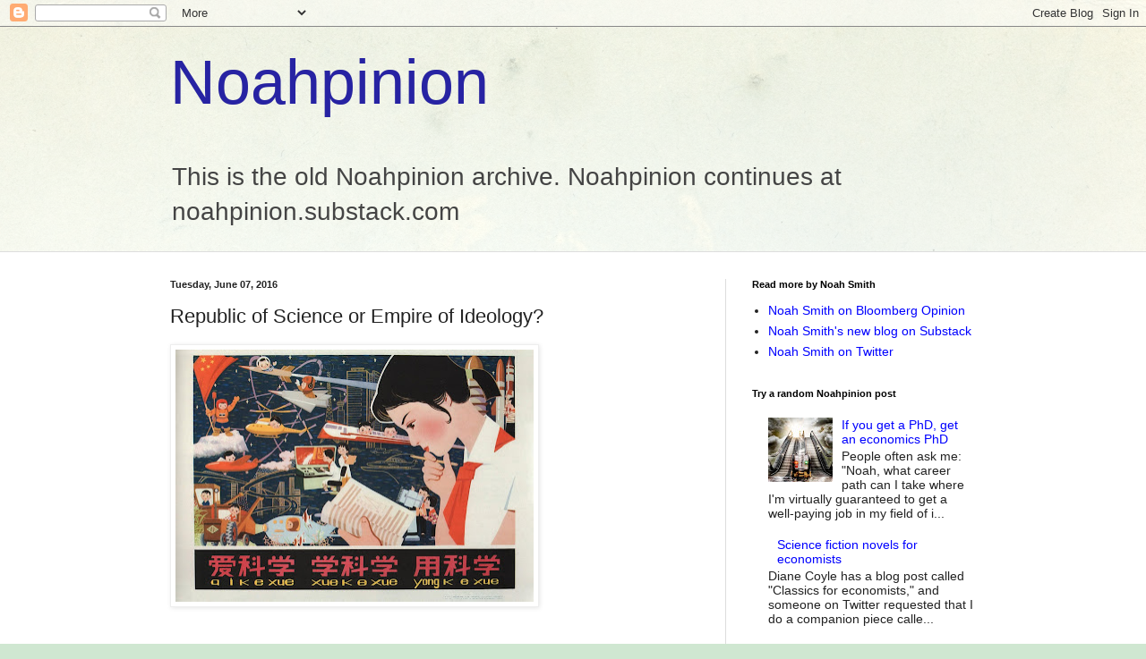

--- FILE ---
content_type: text/html; charset=UTF-8
request_url: https://noahpinionblog.blogspot.com/2016/06/republic-of-science-or-empire-of.html?showComment=1465660841253
body_size: 32315
content:
<!DOCTYPE html>
<html class='v2' dir='ltr' lang='en'>
<head>
<link href='https://www.blogger.com/static/v1/widgets/4128112664-css_bundle_v2.css' rel='stylesheet' type='text/css'/>
<meta content='width=1100' name='viewport'/>
<meta content='text/html; charset=UTF-8' http-equiv='Content-Type'/>
<meta content='blogger' name='generator'/>
<link href='https://noahpinionblog.blogspot.com/favicon.ico' rel='icon' type='image/x-icon'/>
<link href='http://noahpinionblog.blogspot.com/2016/06/republic-of-science-or-empire-of.html' rel='canonical'/>
<link rel="alternate" type="application/atom+xml" title="Noahpinion - Atom" href="https://noahpinionblog.blogspot.com/feeds/posts/default" />
<link rel="alternate" type="application/rss+xml" title="Noahpinion - RSS" href="https://noahpinionblog.blogspot.com/feeds/posts/default?alt=rss" />
<link rel="service.post" type="application/atom+xml" title="Noahpinion - Atom" href="https://www.blogger.com/feeds/17232051/posts/default" />

<link rel="alternate" type="application/atom+xml" title="Noahpinion - Atom" href="https://noahpinionblog.blogspot.com/feeds/905948737516612056/comments/default" />
<!--Can't find substitution for tag [blog.ieCssRetrofitLinks]-->
<link href='https://blogger.googleusercontent.com/img/b/R29vZ2xl/AVvXsEg4hDOPgLyju2mu9ZqSMp_uSBFPKkGw3HNJrPPZDgBWKHbyMHsu6eKokp9mTDGnSAhQzXAeW17bR4OSnhCSJKfonZ2H1ntILrQi0Duw9urshJXFe1_p_56txIqsmHPCUGSnw2vvRg/s400/science.jpg' rel='image_src'/>
<meta content='http://noahpinionblog.blogspot.com/2016/06/republic-of-science-or-empire-of.html' property='og:url'/>
<meta content='Republic of Science or Empire of Ideology?' property='og:title'/>
<meta content='    The Washington Post has a long story  by Jim Tankersley about Charles&#39; Koch&#39;s attempt to influence the economics profession with massive...' property='og:description'/>
<meta content='https://blogger.googleusercontent.com/img/b/R29vZ2xl/AVvXsEg4hDOPgLyju2mu9ZqSMp_uSBFPKkGw3HNJrPPZDgBWKHbyMHsu6eKokp9mTDGnSAhQzXAeW17bR4OSnhCSJKfonZ2H1ntILrQi0Duw9urshJXFe1_p_56txIqsmHPCUGSnw2vvRg/w1200-h630-p-k-no-nu/science.jpg' property='og:image'/>
<title>Noahpinion: Republic of Science or Empire of Ideology?</title>
<style id='page-skin-1' type='text/css'><!--
/*
-----------------------------------------------
Blogger Template Style
Name:     Simple
Designer: Blogger
URL:      www.blogger.com
----------------------------------------------- */
/* Content
----------------------------------------------- */
body {
font: normal normal 14px Arial, Tahoma, Helvetica, FreeSans, sans-serif;
color: #222222;
background: #cfe7d1 url(//themes.googleusercontent.com/image?id=1x_TqXo6-7t6y2ZiuOyQ2Bk6Zod9CTtyKYtRui0IeQJe6hVlJcQiXYG2xQGkxKvl6iZMJ) repeat fixed top center /* Credit: gaffera (http://www.istockphoto.com/googleimages.php?id=4072573&amp;platform=blogger) */;
padding: 0 0 0 0;
background-attachment: scroll;
}
html body .content-outer {
min-width: 0;
max-width: 100%;
width: 100%;
}
h2 {
font-size: 22px;
}
a:link {
text-decoration:none;
color: #0000ff;
}
a:visited {
text-decoration:none;
color: #7c93a1;
}
a:hover {
text-decoration:underline;
color: #5dc2c0;
}
.body-fauxcolumn-outer .fauxcolumn-inner {
background: transparent url(https://resources.blogblog.com/blogblog/data/1kt/simple/body_gradient_tile_light.png) repeat scroll top left;
_background-image: none;
}
.body-fauxcolumn-outer .cap-top {
position: absolute;
z-index: 1;
height: 400px;
width: 100%;
}
.body-fauxcolumn-outer .cap-top .cap-left {
width: 100%;
background: transparent url(https://resources.blogblog.com/blogblog/data/1kt/simple/gradients_light.png) repeat-x scroll top left;
_background-image: none;
}
.content-outer {
-moz-box-shadow: 0 0 0 rgba(0, 0, 0, .15);
-webkit-box-shadow: 0 0 0 rgba(0, 0, 0, .15);
-goog-ms-box-shadow: 0 0 0 #333333;
box-shadow: 0 0 0 rgba(0, 0, 0, .15);
margin-bottom: 1px;
}
.content-inner {
padding: 0 0;
}
.main-outer, .footer-outer {
background-color: #ffffff;
}
/* Header
----------------------------------------------- */
.header-outer {
background: transparent none repeat-x scroll 0 -400px;
_background-image: none;
}
.Header h1 {
font: normal normal 70px Arial, Tahoma, Helvetica, FreeSans, sans-serif;
color: #2723a3;
text-shadow: 0 0 0 rgba(0, 0, 0, .2);
}
.Header h1 a {
color: #2723a3;
}
.Header .description {
font-size: 200%;
color: #444444;
}
.header-inner .Header .titlewrapper {
padding: 22px 30px;
}
.header-inner .Header .descriptionwrapper {
padding: 0 30px;
}
/* Tabs
----------------------------------------------- */
.tabs-inner .section:first-child {
border-top: 0 solid #dddddd;
}
.tabs-inner .section:first-child ul {
margin-top: -0;
border-top: 0 solid #dddddd;
border-left: 0 solid #dddddd;
border-right: 0 solid #dddddd;
}
.tabs-inner .widget ul {
background: transparent none repeat-x scroll 0 -800px;
_background-image: none;
border-bottom: 0 solid #dddddd;
margin-top: 0;
margin-left: -0;
margin-right: -0;
}
.tabs-inner .widget li a {
display: inline-block;
padding: .6em 1em;
font: normal normal 20px Arial, Tahoma, Helvetica, FreeSans, sans-serif;
color: #00818b;
border-left: 0 solid #ffffff;
border-right: 0 solid #dddddd;
}
.tabs-inner .widget li:first-child a {
border-left: none;
}
.tabs-inner .widget li.selected a, .tabs-inner .widget li a:hover {
color: #444444;
background-color: transparent;
text-decoration: none;
}
/* Columns
----------------------------------------------- */
.main-outer {
border-top: 1px solid #dddddd;
}
.fauxcolumn-left-outer .fauxcolumn-inner {
border-right: 1px solid #dddddd;
}
.fauxcolumn-right-outer .fauxcolumn-inner {
border-left: 1px solid #dddddd;
}
/* Headings
----------------------------------------------- */
div.widget > h2,
div.widget h2.title {
margin: 0 0 1em 0;
font: normal bold 11px Arial, Tahoma, Helvetica, FreeSans, sans-serif;
color: #000000;
}
/* Widgets
----------------------------------------------- */
.widget .zippy {
color: #999999;
text-shadow: 2px 2px 1px rgba(0, 0, 0, .1);
}
.widget .popular-posts ul {
list-style: none;
}
/* Posts
----------------------------------------------- */
h2.date-header {
font: normal bold 11px Arial, Tahoma, Helvetica, FreeSans, sans-serif;
}
.date-header span {
background-color: transparent;
color: #222222;
padding: inherit;
letter-spacing: inherit;
margin: inherit;
}
.main-inner {
padding-top: 30px;
padding-bottom: 30px;
}
.main-inner .column-center-inner {
padding: 0 15px;
}
.main-inner .column-center-inner .section {
margin: 0 15px;
}
.post {
margin: 0 0 25px 0;
}
h3.post-title, .comments h4 {
font: normal normal 22px Arial, Tahoma, Helvetica, FreeSans, sans-serif;
margin: .75em 0 0;
}
.post-body {
font-size: 110%;
line-height: 1.4;
position: relative;
}
.post-body img, .post-body .tr-caption-container, .Profile img, .Image img,
.BlogList .item-thumbnail img {
padding: 2px;
background: #ffffff;
border: 1px solid #eeeeee;
-moz-box-shadow: 1px 1px 5px rgba(0, 0, 0, .1);
-webkit-box-shadow: 1px 1px 5px rgba(0, 0, 0, .1);
box-shadow: 1px 1px 5px rgba(0, 0, 0, .1);
}
.post-body img, .post-body .tr-caption-container {
padding: 5px;
}
.post-body .tr-caption-container {
color: #222222;
}
.post-body .tr-caption-container img {
padding: 0;
background: transparent;
border: none;
-moz-box-shadow: 0 0 0 rgba(0, 0, 0, .1);
-webkit-box-shadow: 0 0 0 rgba(0, 0, 0, .1);
box-shadow: 0 0 0 rgba(0, 0, 0, .1);
}
.post-header {
margin: 0 0 1.5em;
line-height: 1.6;
font-size: 90%;
}
.post-footer {
margin: 20px -2px 0;
padding: 5px 10px;
color: #666666;
background-color: #f9f9f9;
border-bottom: 1px solid #eeeeee;
line-height: 1.6;
font-size: 90%;
}
#comments .comment-author {
padding-top: 1.5em;
border-top: 1px solid #dddddd;
background-position: 0 1.5em;
}
#comments .comment-author:first-child {
padding-top: 0;
border-top: none;
}
.avatar-image-container {
margin: .2em 0 0;
}
#comments .avatar-image-container img {
border: 1px solid #eeeeee;
}
/* Comments
----------------------------------------------- */
.comments .comments-content .icon.blog-author {
background-repeat: no-repeat;
background-image: url([data-uri]);
}
.comments .comments-content .loadmore a {
border-top: 1px solid #999999;
border-bottom: 1px solid #999999;
}
.comments .comment-thread.inline-thread {
background-color: #f9f9f9;
}
.comments .continue {
border-top: 2px solid #999999;
}
/* Accents
---------------------------------------------- */
.section-columns td.columns-cell {
border-left: 1px solid #dddddd;
}
.blog-pager {
background: transparent none no-repeat scroll top center;
}
.blog-pager-older-link, .home-link,
.blog-pager-newer-link {
background-color: #ffffff;
padding: 5px;
}
.footer-outer {
border-top: 0 dashed #bbbbbb;
}
/* Mobile
----------------------------------------------- */
body.mobile  {
background-size: auto;
}
.mobile .body-fauxcolumn-outer {
background: transparent none repeat scroll top left;
}
.mobile .body-fauxcolumn-outer .cap-top {
background-size: 100% auto;
}
.mobile .content-outer {
-webkit-box-shadow: 0 0 3px rgba(0, 0, 0, .15);
box-shadow: 0 0 3px rgba(0, 0, 0, .15);
}
.mobile .tabs-inner .widget ul {
margin-left: 0;
margin-right: 0;
}
.mobile .post {
margin: 0;
}
.mobile .main-inner .column-center-inner .section {
margin: 0;
}
.mobile .date-header span {
padding: 0.1em 10px;
margin: 0 -10px;
}
.mobile h3.post-title {
margin: 0;
}
.mobile .blog-pager {
background: transparent none no-repeat scroll top center;
}
.mobile .footer-outer {
border-top: none;
}
.mobile .main-inner, .mobile .footer-inner {
background-color: #ffffff;
}
.mobile-index-contents {
color: #222222;
}
.mobile-link-button {
background-color: #0000ff;
}
.mobile-link-button a:link, .mobile-link-button a:visited {
color: #ffffff;
}
.mobile .tabs-inner .section:first-child {
border-top: none;
}
.mobile .tabs-inner .PageList .widget-content {
background-color: transparent;
color: #444444;
border-top: 0 solid #dddddd;
border-bottom: 0 solid #dddddd;
}
.mobile .tabs-inner .PageList .widget-content .pagelist-arrow {
border-left: 1px solid #dddddd;
}

--></style>
<style id='template-skin-1' type='text/css'><!--
body {
min-width: 960px;
}
.content-outer, .content-fauxcolumn-outer, .region-inner {
min-width: 960px;
max-width: 960px;
_width: 960px;
}
.main-inner .columns {
padding-left: 0;
padding-right: 310px;
}
.main-inner .fauxcolumn-center-outer {
left: 0;
right: 310px;
/* IE6 does not respect left and right together */
_width: expression(this.parentNode.offsetWidth -
parseInt("0") -
parseInt("310px") + 'px');
}
.main-inner .fauxcolumn-left-outer {
width: 0;
}
.main-inner .fauxcolumn-right-outer {
width: 310px;
}
.main-inner .column-left-outer {
width: 0;
right: 100%;
margin-left: -0;
}
.main-inner .column-right-outer {
width: 310px;
margin-right: -310px;
}
#layout {
min-width: 0;
}
#layout .content-outer {
min-width: 0;
width: 800px;
}
#layout .region-inner {
min-width: 0;
width: auto;
}
body#layout div.add_widget {
padding: 8px;
}
body#layout div.add_widget a {
margin-left: 32px;
}
--></style>
<style>
    body {background-image:url(\/\/themes.googleusercontent.com\/image?id=1x_TqXo6-7t6y2ZiuOyQ2Bk6Zod9CTtyKYtRui0IeQJe6hVlJcQiXYG2xQGkxKvl6iZMJ);}
    
@media (max-width: 200px) { body {background-image:url(\/\/themes.googleusercontent.com\/image?id=1x_TqXo6-7t6y2ZiuOyQ2Bk6Zod9CTtyKYtRui0IeQJe6hVlJcQiXYG2xQGkxKvl6iZMJ&options=w200);}}
@media (max-width: 400px) and (min-width: 201px) { body {background-image:url(\/\/themes.googleusercontent.com\/image?id=1x_TqXo6-7t6y2ZiuOyQ2Bk6Zod9CTtyKYtRui0IeQJe6hVlJcQiXYG2xQGkxKvl6iZMJ&options=w400);}}
@media (max-width: 800px) and (min-width: 401px) { body {background-image:url(\/\/themes.googleusercontent.com\/image?id=1x_TqXo6-7t6y2ZiuOyQ2Bk6Zod9CTtyKYtRui0IeQJe6hVlJcQiXYG2xQGkxKvl6iZMJ&options=w800);}}
@media (max-width: 1200px) and (min-width: 801px) { body {background-image:url(\/\/themes.googleusercontent.com\/image?id=1x_TqXo6-7t6y2ZiuOyQ2Bk6Zod9CTtyKYtRui0IeQJe6hVlJcQiXYG2xQGkxKvl6iZMJ&options=w1200);}}
/* Last tag covers anything over one higher than the previous max-size cap. */
@media (min-width: 1201px) { body {background-image:url(\/\/themes.googleusercontent.com\/image?id=1x_TqXo6-7t6y2ZiuOyQ2Bk6Zod9CTtyKYtRui0IeQJe6hVlJcQiXYG2xQGkxKvl6iZMJ&options=w1600);}}
  </style>
<link href='https://www.blogger.com/dyn-css/authorization.css?targetBlogID=17232051&amp;zx=ab8fcd30-c424-4c3a-93cd-b33d2ab9d8bb' media='none' onload='if(media!=&#39;all&#39;)media=&#39;all&#39;' rel='stylesheet'/><noscript><link href='https://www.blogger.com/dyn-css/authorization.css?targetBlogID=17232051&amp;zx=ab8fcd30-c424-4c3a-93cd-b33d2ab9d8bb' rel='stylesheet'/></noscript>
<meta name='google-adsense-platform-account' content='ca-host-pub-1556223355139109'/>
<meta name='google-adsense-platform-domain' content='blogspot.com'/>

</head>
<body class='loading variant-wide'>
<div class='navbar section' id='navbar' name='Navbar'><div class='widget Navbar' data-version='1' id='Navbar1'><script type="text/javascript">
    function setAttributeOnload(object, attribute, val) {
      if(window.addEventListener) {
        window.addEventListener('load',
          function(){ object[attribute] = val; }, false);
      } else {
        window.attachEvent('onload', function(){ object[attribute] = val; });
      }
    }
  </script>
<div id="navbar-iframe-container"></div>
<script type="text/javascript" src="https://apis.google.com/js/platform.js"></script>
<script type="text/javascript">
      gapi.load("gapi.iframes:gapi.iframes.style.bubble", function() {
        if (gapi.iframes && gapi.iframes.getContext) {
          gapi.iframes.getContext().openChild({
              url: 'https://www.blogger.com/navbar/17232051?po\x3d905948737516612056\x26origin\x3dhttps://noahpinionblog.blogspot.com',
              where: document.getElementById("navbar-iframe-container"),
              id: "navbar-iframe"
          });
        }
      });
    </script><script type="text/javascript">
(function() {
var script = document.createElement('script');
script.type = 'text/javascript';
script.src = '//pagead2.googlesyndication.com/pagead/js/google_top_exp.js';
var head = document.getElementsByTagName('head')[0];
if (head) {
head.appendChild(script);
}})();
</script>
</div></div>
<div class='body-fauxcolumns'>
<div class='fauxcolumn-outer body-fauxcolumn-outer'>
<div class='cap-top'>
<div class='cap-left'></div>
<div class='cap-right'></div>
</div>
<div class='fauxborder-left'>
<div class='fauxborder-right'></div>
<div class='fauxcolumn-inner'>
</div>
</div>
<div class='cap-bottom'>
<div class='cap-left'></div>
<div class='cap-right'></div>
</div>
</div>
</div>
<div class='content'>
<div class='content-fauxcolumns'>
<div class='fauxcolumn-outer content-fauxcolumn-outer'>
<div class='cap-top'>
<div class='cap-left'></div>
<div class='cap-right'></div>
</div>
<div class='fauxborder-left'>
<div class='fauxborder-right'></div>
<div class='fauxcolumn-inner'>
</div>
</div>
<div class='cap-bottom'>
<div class='cap-left'></div>
<div class='cap-right'></div>
</div>
</div>
</div>
<div class='content-outer'>
<div class='content-cap-top cap-top'>
<div class='cap-left'></div>
<div class='cap-right'></div>
</div>
<div class='fauxborder-left content-fauxborder-left'>
<div class='fauxborder-right content-fauxborder-right'></div>
<div class='content-inner'>
<header>
<div class='header-outer'>
<div class='header-cap-top cap-top'>
<div class='cap-left'></div>
<div class='cap-right'></div>
</div>
<div class='fauxborder-left header-fauxborder-left'>
<div class='fauxborder-right header-fauxborder-right'></div>
<div class='region-inner header-inner'>
<div class='header section' id='header' name='Header'><div class='widget Header' data-version='1' id='Header1'>
<div id='header-inner'>
<div class='titlewrapper'>
<h1 class='title'>
<a href='https://noahpinionblog.blogspot.com/'>
Noahpinion
</a>
</h1>
</div>
<div class='descriptionwrapper'>
<p class='description'><span>This is the old Noahpinion archive. Noahpinion continues at noahpinion.substack.com</span></p>
</div>
</div>
</div></div>
</div>
</div>
<div class='header-cap-bottom cap-bottom'>
<div class='cap-left'></div>
<div class='cap-right'></div>
</div>
</div>
</header>
<div class='tabs-outer'>
<div class='tabs-cap-top cap-top'>
<div class='cap-left'></div>
<div class='cap-right'></div>
</div>
<div class='fauxborder-left tabs-fauxborder-left'>
<div class='fauxborder-right tabs-fauxborder-right'></div>
<div class='region-inner tabs-inner'>
<div class='tabs no-items section' id='crosscol' name='Cross-Column'></div>
<div class='tabs no-items section' id='crosscol-overflow' name='Cross-Column 2'></div>
</div>
</div>
<div class='tabs-cap-bottom cap-bottom'>
<div class='cap-left'></div>
<div class='cap-right'></div>
</div>
</div>
<div class='main-outer'>
<div class='main-cap-top cap-top'>
<div class='cap-left'></div>
<div class='cap-right'></div>
</div>
<div class='fauxborder-left main-fauxborder-left'>
<div class='fauxborder-right main-fauxborder-right'></div>
<div class='region-inner main-inner'>
<div class='columns fauxcolumns'>
<div class='fauxcolumn-outer fauxcolumn-center-outer'>
<div class='cap-top'>
<div class='cap-left'></div>
<div class='cap-right'></div>
</div>
<div class='fauxborder-left'>
<div class='fauxborder-right'></div>
<div class='fauxcolumn-inner'>
</div>
</div>
<div class='cap-bottom'>
<div class='cap-left'></div>
<div class='cap-right'></div>
</div>
</div>
<div class='fauxcolumn-outer fauxcolumn-left-outer'>
<div class='cap-top'>
<div class='cap-left'></div>
<div class='cap-right'></div>
</div>
<div class='fauxborder-left'>
<div class='fauxborder-right'></div>
<div class='fauxcolumn-inner'>
</div>
</div>
<div class='cap-bottom'>
<div class='cap-left'></div>
<div class='cap-right'></div>
</div>
</div>
<div class='fauxcolumn-outer fauxcolumn-right-outer'>
<div class='cap-top'>
<div class='cap-left'></div>
<div class='cap-right'></div>
</div>
<div class='fauxborder-left'>
<div class='fauxborder-right'></div>
<div class='fauxcolumn-inner'>
</div>
</div>
<div class='cap-bottom'>
<div class='cap-left'></div>
<div class='cap-right'></div>
</div>
</div>
<!-- corrects IE6 width calculation -->
<div class='columns-inner'>
<div class='column-center-outer'>
<div class='column-center-inner'>
<div class='main section' id='main' name='Main'><div class='widget Blog' data-version='1' id='Blog1'>
<div class='blog-posts hfeed'>

          <div class="date-outer">
        
<h2 class='date-header'><span>Tuesday, June 07, 2016</span></h2>

          <div class="date-posts">
        
<div class='post-outer'>
<div class='post hentry uncustomized-post-template' itemprop='blogPost' itemscope='itemscope' itemtype='http://schema.org/BlogPosting'>
<meta content='https://blogger.googleusercontent.com/img/b/R29vZ2xl/AVvXsEg4hDOPgLyju2mu9ZqSMp_uSBFPKkGw3HNJrPPZDgBWKHbyMHsu6eKokp9mTDGnSAhQzXAeW17bR4OSnhCSJKfonZ2H1ntILrQi0Duw9urshJXFe1_p_56txIqsmHPCUGSnw2vvRg/s400/science.jpg' itemprop='image_url'/>
<meta content='17232051' itemprop='blogId'/>
<meta content='905948737516612056' itemprop='postId'/>
<a name='905948737516612056'></a>
<h3 class='post-title entry-title' itemprop='name'>
Republic of Science or Empire of Ideology?
</h3>
<div class='post-header'>
<div class='post-header-line-1'></div>
</div>
<div class='post-body entry-content' id='post-body-905948737516612056' itemprop='description articleBody'>
<div class="separator" style="clear: both; text-align: center;">
<a href="https://blogger.googleusercontent.com/img/b/R29vZ2xl/AVvXsEg4hDOPgLyju2mu9ZqSMp_uSBFPKkGw3HNJrPPZDgBWKHbyMHsu6eKokp9mTDGnSAhQzXAeW17bR4OSnhCSJKfonZ2H1ntILrQi0Duw9urshJXFe1_p_56txIqsmHPCUGSnw2vvRg/s1600/science.jpg" imageanchor="1" style="clear: left; float: left; margin-bottom: 1em; margin-right: 1em;"><img border="0" height="282" src="https://blogger.googleusercontent.com/img/b/R29vZ2xl/AVvXsEg4hDOPgLyju2mu9ZqSMp_uSBFPKkGw3HNJrPPZDgBWKHbyMHsu6eKokp9mTDGnSAhQzXAeW17bR4OSnhCSJKfonZ2H1ntILrQi0Duw9urshJXFe1_p_56txIqsmHPCUGSnw2vvRg/s400/science.jpg" width="400" /></a></div>
<div class="separator" style="clear: both; text-align: center;">
<br /></div>
The Washington Post <a href="https://www.washingtonpost.com/news/wonk/wp/2016/06/03/inside-charles-kochs-200-million-quest-for-a-republic-of-science/?postshare=4071465146550924&amp;tid=ss_tw">has a long story</a>&nbsp;by Jim Tankersley about Charles' Koch's attempt to influence the economics profession with massive donations of money to large numbers of universities. Here are some excerpts:<br />
<div>
<blockquote class="tr_bq">
Koch&#8217;s donations have fueled the expansion of a branch of economic research that aligns closely with his personal beliefs of how markets work best: with strong personal freedom and limited government intervention.&nbsp;</blockquote>
<blockquote class="tr_bq">
They have seeded research centers, professors and graduate students devoted to the study of free enterprise, who often provide the intellectual foundation for legislation seeking to reduce regulations and taxes...&nbsp;</blockquote>
<blockquote class="tr_bq">
From 2012 through 2014 alone, his charitable arm, the Charles Koch Foundation, donated $64 million to university programs. A tax filing from 2013 lists more than 250 schools, departments or programs that received grants from the foundation, in amounts that ranged from a few thousand dollars to more than $10 million at George Mason University in Fairfax, Va. Recipients include obscure liberal arts colleges, flagship state universities and members of the Ivy League.<br />
<br />
Some donations flow to research hubs within an institution, such as Mercatus at George Mason and the Ed Snider Center for Enterprise and Markets at the University of Maryland, which ground their research in the belief that economic freedom &#8212; and less government intervention &#8212; is the key to increased prosperity. Some support faculty positions at schools such as Clemson University and Florida State University, which have long specialized in that same sort of research...</blockquote>
<blockquote class="tr_bq">
Koch no longer personally reviews those applications &#8212; his foundation staff does...Koch, though, has articulated a set of principles to determine who gets his money. He has prized researchers whose values, as he calls them, are rooted in an economic philosophy that aligns with his&#8212; the belief that economic and personal freedoms produce the fastest advancements in human well-being.</blockquote>
</div>
<div>
The Post's <a href="https://www.washingtonpost.com/news/wonk/wp/2016/06/03/inside-charles-kochs-200-million-quest-for-a-republic-of-science/?postshare=4071465146550924&amp;tid=ss_tw">article</a> is titled "Inside Charles Koch&#8217;s $200 million quest for a 'Republic of Science'". This is a reference to <a href="http://sciencepolicy.colorado.edu/students/envs_5100/polanyi_1967.pdf">a 1962 article by Michael Polanyi</a> called "The Republic of Science: Its Political and Economic Theory". In that article - which Koch cites as a big influence on his efforts - Polanyi says that research dollars should flow to the scientists whose work is supported by the scientific consensus. Tankersley drily notes:</div>
<blockquote class="tr_bq">
[Koch's donation effort] raises the question of whether Koch has become, for university researchers, the sort of distorting force that Polanyi warns against.</blockquote>
<div>
Why yes.&nbsp;</div>
<div>
<br /></div>
<div>
Koch is making a sustained, multi-hundred-million dollar effort to push the academic economics profession toward a libertarian ideology. This is a "Republic of Science" to the same degree that North Korea is a "Democratic People's Republic of Korea".</div>
<div>
<br /></div>
<div>
One way to see this is as a defensive reaction against the interventionist turn in economic thinking. On many issues, academic economists are now <a href="https://www.bloomberg.com/view/articles/2016-03-30/economists-are-warming-to-government-intervention">less pro-free-market than the general public</a>. And the most famous public-facing economists now <a href="https://www.bloomberg.com/view/articles/2015-01-07/economics-stars-swing-left">tend to be left-leaning</a> rather than right-leaning - Hayek and Friedman have given way to Piketty and Krugman. So the Koch donation campaign might be an attempt by libertarians to stem the tide.</div>
<div>
<br /></div>
<div>
Another way is to see it as a defensive reaction against the overall leftward turn of academia. Many social science disciplines - anthropology, urban studies, social psychology, and probably sociology - seem to have <a href="http://heterodoxacademy.org/2015/09/14/bbs-paper-on-lack-of-political-diversity/">been captured</a> by leftist ideology to a greater degree than econ was ever captured by libertarianism, even in the 70s and 80s. Koch might be using his hundreds of millions to try to preserve econ as a bulwark against this leftist capture of social science.</div>
<div>
<br /></div>
<div>
A final interpretation is that Koch is just doing what Koch always does - steadily pushing libertarian thought on the world by whatever means seem most expeditious.</div>
<div>
<br /></div>
<div>
Whatever it is, though, I don't like it. Unlike Koch, and unlike many of the lefty social science types I've been having debates with recently, I don't believe that social science is an <a href="http://noahpinionblog.blogspot.com/2016/06/can-social-science-yield-objective.html">inherently ideological</a> enterprise. And I think it sets back our understanding of the world when people try to flood any portion of academia with researchers whom they think will promote a <a href="http://noahpinionblog.blogspot.com/2015/01/sci-jacking.html">certain set of conclusions</a>.</div>
<div>
<br /></div>
<div>
I don't have much more to say than that, so here's one of my favorite <a href="http://www.math.ucla.edu/~mwilliams/pdf/feynman.pdf">Feynman quotes</a>:</div>
<div>
<blockquote class="tr_bq">
Our responsibility is to do what we can, learn what we can, improve the solutions, and pass them on. It is our responsibility to leave the people of the future a free hand. In the impetuous youth of humanity, we can make grave errors that can stunt our growth for a long time. This we will do if we say we have the answers now, so young and ignorant as we are. If we suppress all discussion, all criticism, proclaiming &#8220;This is the answer, my friends; man is saved!&#8221; we will doom humanity for&nbsp;a long time to the chains of authority, confined to the limits of our present imagination. It has been done so many times before.</blockquote>
</div>
<div>
A real "Republic of Science" would focus on an open-minded search for truth, not the enshrinement of one pre-decided dogma.<br />
<br />
<br />
<b><u>Updates</u></b><br />
<br />
I also thought this passage from <a href="https://www.washingtonpost.com/news/wonk/wp/2016/06/03/inside-charles-kochs-200-million-quest-for-a-republic-of-science/?postshare=4071465146550924&amp;tid=ss_tw">Tankersley's article</a> was interesting:<br />
<blockquote class="tr_bq">
None of the largest recipients of Koch dollars appear on a list of the most influential academic economic departments in the United States, as calculated by the research arm of the Federal &#173;Reserve Bank of St. Louis. Only one professor who works at one of Koch&#8217;s most-supported centers cracks a similar list that calculates the top 5 percent of influential economists in the research community&nbsp;</blockquote>
<blockquote class="tr_bq">
Koch-funded researchers make a larger impact in the public arena. They frequently testify before Republican-led committees in Congress. Their work often guides lawmakers, particularly conservatives, at the state level in drafting legislation, and they have provided the foundations for judicial opinions that affect the economy on issues such as whether the government should intervene to stop large companies from merging.</blockquote>
It's possible that the Koch doesn't want to influence economic science itself, as much as he wants to sculpt its public-facing component. The end result could be two econ professions - a dispassionate, truth-seeking one occupying the upper levels of the ivory tower, at MIT and Princeton and Stanford, doing hard math things and careful honest data work that slowly trickles out through traditional media channels...and a second econ profession in the lower-ranked schools, doing a slightly fancier version of the kind of political advocacy now done by conservative think tanks. The former would have the best brains and the best understanding of the real world, but the latter would have much more policy influence and impact on the wider intellectual world. This is different from the wholesale yoking of science to ideology that I was envisioning, but it also doesn't seem like a pleasant vision of the future.<br />
<br />
Many Koch money recipients have pushed back on Twitter, saying that unions and left-leaning think tanks also fund university research too. Of course, that does worry me too - maybe it's time for a general code of ethics for econ funding. But it worries me a lot more if A) the funding becomes the main source of funding for <a href="http://kycir.org/2015/12/16/papa-johns-ceo-koch-foundation-expand-free-enterprise-program-at-uk/">whole departments</a>, B) it's hundreds of millions of dollars from one single source, C) it's explicitly ideological, and D) it seeks to make hiring decisions along ideological lines instead of simply funding research by existing profs.<br />
<br />
There's lots of dirty stuff out there in econ, but the Koch effort just seems so huge and so unapologetically ideological that it's worth singling out. Quantity, as one of Koch's favorite authors once said, has a quality all its own.<br />
<br />
A commenter <a href="http://noahpinionblog.blogspot.com/2016/06/republic-of-science-or-empire-of.html?showComment=1465510961063#c2578445487376228043">talks about the situation</a> at Western Carolina University. I've mainly been thinking about the science and policy-advocacy aspects of this issue, but education seems important as well.</div>
<div style='clear: both;'></div>
</div>
<div class='post-footer'>
<div class='post-footer-line post-footer-line-1'>
<span class='post-author vcard'>
Author:
<span class='fn' itemprop='author' itemscope='itemscope' itemtype='http://schema.org/Person'>
<meta content='https://www.blogger.com/profile/09093917601641588575' itemprop='url'/>
<a class='g-profile' href='https://www.blogger.com/profile/09093917601641588575' rel='author' title='author profile'>
<span itemprop='name'>Noah Smith</span>
</a>
</span>
</span>
<span class='post-timestamp'>
Posted at
<meta content='http://noahpinionblog.blogspot.com/2016/06/republic-of-science-or-empire-of.html' itemprop='url'/>
<a class='timestamp-link' href='https://noahpinionblog.blogspot.com/2016/06/republic-of-science-or-empire-of.html' rel='bookmark' title='permanent link'><abbr class='published' itemprop='datePublished' title='2016-06-07T18:55:00-04:00'>6:55 PM</abbr></a>
</span>
<span class='post-comment-link'>
</span>
<span class='post-icons'>
<span class='item-action'>
<a href='https://www.blogger.com/email-post/17232051/905948737516612056' title='Email Post'>
<img alt='' class='icon-action' height='13' src='https://resources.blogblog.com/img/icon18_email.gif' width='18'/>
</a>
</span>
<span class='item-control blog-admin pid-1645773084'>
<a href='https://www.blogger.com/post-edit.g?blogID=17232051&postID=905948737516612056&from=pencil' title='Edit Post'>
<img alt='' class='icon-action' height='18' src='https://resources.blogblog.com/img/icon18_edit_allbkg.gif' width='18'/>
</a>
</span>
</span>
<div class='post-share-buttons goog-inline-block'>
<a class='goog-inline-block share-button sb-email' href='https://www.blogger.com/share-post.g?blogID=17232051&postID=905948737516612056&target=email' target='_blank' title='Email This'><span class='share-button-link-text'>Email This</span></a><a class='goog-inline-block share-button sb-blog' href='https://www.blogger.com/share-post.g?blogID=17232051&postID=905948737516612056&target=blog' onclick='window.open(this.href, "_blank", "height=270,width=475"); return false;' target='_blank' title='BlogThis!'><span class='share-button-link-text'>BlogThis!</span></a><a class='goog-inline-block share-button sb-twitter' href='https://www.blogger.com/share-post.g?blogID=17232051&postID=905948737516612056&target=twitter' target='_blank' title='Share to X'><span class='share-button-link-text'>Share to X</span></a><a class='goog-inline-block share-button sb-facebook' href='https://www.blogger.com/share-post.g?blogID=17232051&postID=905948737516612056&target=facebook' onclick='window.open(this.href, "_blank", "height=430,width=640"); return false;' target='_blank' title='Share to Facebook'><span class='share-button-link-text'>Share to Facebook</span></a><a class='goog-inline-block share-button sb-pinterest' href='https://www.blogger.com/share-post.g?blogID=17232051&postID=905948737516612056&target=pinterest' target='_blank' title='Share to Pinterest'><span class='share-button-link-text'>Share to Pinterest</span></a>
</div>
</div>
<div class='post-footer-line post-footer-line-2'>
<span class='post-labels'>
</span>
</div>
<div class='post-footer-line post-footer-line-3'>
<span class='post-location'>
</span>
</div>
</div>
</div>
<div class='comments' id='comments'>
<a name='comments'></a>
<h4>37 comments:</h4>
<div class='comments-content'>
<script async='async' src='' type='text/javascript'></script>
<script type='text/javascript'>
    (function() {
      var items = null;
      var msgs = null;
      var config = {};

// <![CDATA[
      var cursor = null;
      if (items && items.length > 0) {
        cursor = parseInt(items[items.length - 1].timestamp) + 1;
      }

      var bodyFromEntry = function(entry) {
        var text = (entry &&
                    ((entry.content && entry.content.$t) ||
                     (entry.summary && entry.summary.$t))) ||
            '';
        if (entry && entry.gd$extendedProperty) {
          for (var k in entry.gd$extendedProperty) {
            if (entry.gd$extendedProperty[k].name == 'blogger.contentRemoved') {
              return '<span class="deleted-comment">' + text + '</span>';
            }
          }
        }
        return text;
      }

      var parse = function(data) {
        cursor = null;
        var comments = [];
        if (data && data.feed && data.feed.entry) {
          for (var i = 0, entry; entry = data.feed.entry[i]; i++) {
            var comment = {};
            // comment ID, parsed out of the original id format
            var id = /blog-(\d+).post-(\d+)/.exec(entry.id.$t);
            comment.id = id ? id[2] : null;
            comment.body = bodyFromEntry(entry);
            comment.timestamp = Date.parse(entry.published.$t) + '';
            if (entry.author && entry.author.constructor === Array) {
              var auth = entry.author[0];
              if (auth) {
                comment.author = {
                  name: (auth.name ? auth.name.$t : undefined),
                  profileUrl: (auth.uri ? auth.uri.$t : undefined),
                  avatarUrl: (auth.gd$image ? auth.gd$image.src : undefined)
                };
              }
            }
            if (entry.link) {
              if (entry.link[2]) {
                comment.link = comment.permalink = entry.link[2].href;
              }
              if (entry.link[3]) {
                var pid = /.*comments\/default\/(\d+)\?.*/.exec(entry.link[3].href);
                if (pid && pid[1]) {
                  comment.parentId = pid[1];
                }
              }
            }
            comment.deleteclass = 'item-control blog-admin';
            if (entry.gd$extendedProperty) {
              for (var k in entry.gd$extendedProperty) {
                if (entry.gd$extendedProperty[k].name == 'blogger.itemClass') {
                  comment.deleteclass += ' ' + entry.gd$extendedProperty[k].value;
                } else if (entry.gd$extendedProperty[k].name == 'blogger.displayTime') {
                  comment.displayTime = entry.gd$extendedProperty[k].value;
                }
              }
            }
            comments.push(comment);
          }
        }
        return comments;
      };

      var paginator = function(callback) {
        if (hasMore()) {
          var url = config.feed + '?alt=json&v=2&orderby=published&reverse=false&max-results=50';
          if (cursor) {
            url += '&published-min=' + new Date(cursor).toISOString();
          }
          window.bloggercomments = function(data) {
            var parsed = parse(data);
            cursor = parsed.length < 50 ? null
                : parseInt(parsed[parsed.length - 1].timestamp) + 1
            callback(parsed);
            window.bloggercomments = null;
          }
          url += '&callback=bloggercomments';
          var script = document.createElement('script');
          script.type = 'text/javascript';
          script.src = url;
          document.getElementsByTagName('head')[0].appendChild(script);
        }
      };
      var hasMore = function() {
        return !!cursor;
      };
      var getMeta = function(key, comment) {
        if ('iswriter' == key) {
          var matches = !!comment.author
              && comment.author.name == config.authorName
              && comment.author.profileUrl == config.authorUrl;
          return matches ? 'true' : '';
        } else if ('deletelink' == key) {
          return config.baseUri + '/comment/delete/'
               + config.blogId + '/' + comment.id;
        } else if ('deleteclass' == key) {
          return comment.deleteclass;
        }
        return '';
      };

      var replybox = null;
      var replyUrlParts = null;
      var replyParent = undefined;

      var onReply = function(commentId, domId) {
        if (replybox == null) {
          // lazily cache replybox, and adjust to suit this style:
          replybox = document.getElementById('comment-editor');
          if (replybox != null) {
            replybox.height = '250px';
            replybox.style.display = 'block';
            replyUrlParts = replybox.src.split('#');
          }
        }
        if (replybox && (commentId !== replyParent)) {
          replybox.src = '';
          document.getElementById(domId).insertBefore(replybox, null);
          replybox.src = replyUrlParts[0]
              + (commentId ? '&parentID=' + commentId : '')
              + '#' + replyUrlParts[1];
          replyParent = commentId;
        }
      };

      var hash = (window.location.hash || '#').substring(1);
      var startThread, targetComment;
      if (/^comment-form_/.test(hash)) {
        startThread = hash.substring('comment-form_'.length);
      } else if (/^c[0-9]+$/.test(hash)) {
        targetComment = hash.substring(1);
      }

      // Configure commenting API:
      var configJso = {
        'maxDepth': config.maxThreadDepth
      };
      var provider = {
        'id': config.postId,
        'data': items,
        'loadNext': paginator,
        'hasMore': hasMore,
        'getMeta': getMeta,
        'onReply': onReply,
        'rendered': true,
        'initComment': targetComment,
        'initReplyThread': startThread,
        'config': configJso,
        'messages': msgs
      };

      var render = function() {
        if (window.goog && window.goog.comments) {
          var holder = document.getElementById('comment-holder');
          window.goog.comments.render(holder, provider);
        }
      };

      // render now, or queue to render when library loads:
      if (window.goog && window.goog.comments) {
        render();
      } else {
        window.goog = window.goog || {};
        window.goog.comments = window.goog.comments || {};
        window.goog.comments.loadQueue = window.goog.comments.loadQueue || [];
        window.goog.comments.loadQueue.push(render);
      }
    })();
// ]]>
  </script>
<div id='comment-holder'>
<div class="comment-thread toplevel-thread"><ol id="top-ra"><li class="comment" id="c3223577934555361953"><div class="avatar-image-container"><img src="//www.blogger.com/img/blogger_logo_round_35.png" alt=""/></div><div class="comment-block"><div class="comment-header"><cite class="user"><a href="https://www.blogger.com/profile/12221647029208839668" rel="nofollow">Britonomist</a></cite><span class="icon user "></span><span class="datetime secondary-text"><a rel="nofollow" href="https://noahpinionblog.blogspot.com/2016/06/republic-of-science-or-empire-of.html?showComment=1465342624164#c3223577934555361953">7:37 PM</a></span></div><p class="comment-content">To be fair, I guess that balances out Soros with INET?</p><span class="comment-actions secondary-text"><a class="comment-reply" target="_self" data-comment-id="3223577934555361953">Reply</a><span class="item-control blog-admin blog-admin pid-1063689361"><a target="_self" href="https://www.blogger.com/comment/delete/17232051/3223577934555361953">Delete</a></span></span></div><div class="comment-replies"><div id="c3223577934555361953-rt" class="comment-thread inline-thread"><span class="thread-toggle thread-expanded"><span class="thread-arrow"></span><span class="thread-count"><a target="_self">Replies</a></span></span><ol id="c3223577934555361953-ra" class="thread-chrome thread-expanded"><div><li class="comment" id="c4285450036524637031"><div class="avatar-image-container"><img src="//www.blogger.com/img/blogger_logo_round_35.png" alt=""/></div><div class="comment-block"><div class="comment-header"><cite class="user"><a href="https://www.blogger.com/profile/09093917601641588575" rel="nofollow">Noah Smith</a></cite><span class="icon user blog-author"></span><span class="datetime secondary-text"><a rel="nofollow" href="https://noahpinionblog.blogspot.com/2016/06/republic-of-science-or-empire-of.html?showComment=1465342898463#c4285450036524637031">7:41 PM</a></span></div><p class="comment-content">Not yet. INET doesn&#39;t try to staff universities. But if Koch keeps up this stuff, maybe it should start.</p><span class="comment-actions secondary-text"><span class="item-control blog-admin blog-admin pid-1645773084"><a target="_self" href="https://www.blogger.com/comment/delete/17232051/4285450036524637031">Delete</a></span></span></div><div class="comment-replies"><div id="c4285450036524637031-rt" class="comment-thread inline-thread hidden"><span class="thread-toggle thread-expanded"><span class="thread-arrow"></span><span class="thread-count"><a target="_self">Replies</a></span></span><ol id="c4285450036524637031-ra" class="thread-chrome thread-expanded"><div></div><div id="c4285450036524637031-continue" class="continue"><a class="comment-reply" target="_self" data-comment-id="4285450036524637031">Reply</a></div></ol></div></div><div class="comment-replybox-single" id="c4285450036524637031-ce"></div></li><li class="comment" id="c3915864414217597994"><div class="avatar-image-container"><img src="//blogger.googleusercontent.com/img/b/R29vZ2xl/AVvXsEjEi_k5o2Rt3qMV_lyi80aNhosdKJ-OTrjDeh2nLHQATVzHhRXYsrhOGKakF8zurzFWGBLY5tlJGaoqSfEHAsm5MIYiRJqQsO8BTBlnaVsiCUsUm2kc9l6MNCq_9PZTDwg/s45-c/jf.jpg" alt=""/></div><div class="comment-block"><div class="comment-header"><cite class="user"><a href="https://www.blogger.com/profile/01941115047206445618" rel="nofollow">Jorge Fallas</a></cite><span class="icon user "></span><span class="datetime secondary-text"><a rel="nofollow" href="https://noahpinionblog.blogspot.com/2016/06/republic-of-science-or-empire-of.html?showComment=1465349505856#c3915864414217597994">9:31 PM</a></span></div><p class="comment-content">I don&#39;t see the same uproar when outfits like the Rockefeller, Ford and Carnegie Foundations follow their own ideological agendas, mostly guided by their left wing ideas. All Institutions have some ideological bias.<br><br>I would say that to think all research is carried out free of any ideology is to posit a wortwhile goal, but that it sometimes is unachievable, even in the natural sciences.<br><br>Researchers are human beings. They are motivated by reason an logic to pursue the truth. But at the same time they must have passion and stamina to work for years in areas that might not provide results in their lifetime. It takes a lot of passion to do that.<br><br>And scientists are not immune to reject theories or studies that go against their thinking or their work. You mentioned Galileo in a previous post. It is a fact that Galileo&#39;s most ardent opponents were astronomers like him who felt threatened by the implication his results had on the taditional geocentrist system.<br><br>Even today, a lot of research is motivated by politics: climate change is one of them. One has to wonder if the constant apocalyptic pronouncements by some cientists do not hide the purpose of getting or keeping grant moneys for their research. <br><br>The commitment should be not to demand ideology-free research. But rather research that is peer-reviewed and can be replicated. </p><span class="comment-actions secondary-text"><span class="item-control blog-admin blog-admin pid-2071465691"><a target="_self" href="https://www.blogger.com/comment/delete/17232051/3915864414217597994">Delete</a></span></span></div><div class="comment-replies"><div id="c3915864414217597994-rt" class="comment-thread inline-thread hidden"><span class="thread-toggle thread-expanded"><span class="thread-arrow"></span><span class="thread-count"><a target="_self">Replies</a></span></span><ol id="c3915864414217597994-ra" class="thread-chrome thread-expanded"><div></div><div id="c3915864414217597994-continue" class="continue"><a class="comment-reply" target="_self" data-comment-id="3915864414217597994">Reply</a></div></ol></div></div><div class="comment-replybox-single" id="c3915864414217597994-ce"></div></li><li class="comment" id="c5219070364271390215"><div class="avatar-image-container"><img src="//resources.blogblog.com/img/blank.gif" alt=""/></div><div class="comment-block"><div class="comment-header"><cite class="user">Anonymous</cite><span class="icon user "></span><span class="datetime secondary-text"><a rel="nofollow" href="https://noahpinionblog.blogspot.com/2016/06/republic-of-science-or-empire-of.html?showComment=1465355852511#c5219070364271390215">11:17 PM</a></span></div><p class="comment-content">And who balances out the liberals AND the libertarians?<br><br>No one is funding the German Historical School or the distributists.</p><span class="comment-actions secondary-text"><span class="item-control blog-admin blog-admin pid-877315478"><a target="_self" href="https://www.blogger.com/comment/delete/17232051/5219070364271390215">Delete</a></span></span></div><div class="comment-replies"><div id="c5219070364271390215-rt" class="comment-thread inline-thread hidden"><span class="thread-toggle thread-expanded"><span class="thread-arrow"></span><span class="thread-count"><a target="_self">Replies</a></span></span><ol id="c5219070364271390215-ra" class="thread-chrome thread-expanded"><div></div><div id="c5219070364271390215-continue" class="continue"><a class="comment-reply" target="_self" data-comment-id="5219070364271390215">Reply</a></div></ol></div></div><div class="comment-replybox-single" id="c5219070364271390215-ce"></div></li><li class="comment" id="c8440537826755345488"><div class="avatar-image-container"><img src="//www.blogger.com/img/blogger_logo_round_35.png" alt=""/></div><div class="comment-block"><div class="comment-header"><cite class="user"><a href="https://www.blogger.com/profile/11620499500613863262" rel="nofollow">Full Infinity Flame</a></cite><span class="icon user "></span><span class="datetime secondary-text"><a rel="nofollow" href="https://noahpinionblog.blogspot.com/2016/06/republic-of-science-or-empire-of.html?showComment=1465365717485#c8440537826755345488">2:01 AM</a></span></div><p class="comment-content">Honestly the idea that a foundation named after Rockefeller or Ford would be promoting explicitly liberal ideas, especially in the same way the Kochs are theirs, hits the smell test hard enough that I think it should be elaborated on.</p><span class="comment-actions secondary-text"><span class="item-control blog-admin blog-admin pid-534719179"><a target="_self" href="https://www.blogger.com/comment/delete/17232051/8440537826755345488">Delete</a></span></span></div><div class="comment-replies"><div id="c8440537826755345488-rt" class="comment-thread inline-thread hidden"><span class="thread-toggle thread-expanded"><span class="thread-arrow"></span><span class="thread-count"><a target="_self">Replies</a></span></span><ol id="c8440537826755345488-ra" class="thread-chrome thread-expanded"><div></div><div id="c8440537826755345488-continue" class="continue"><a class="comment-reply" target="_self" data-comment-id="8440537826755345488">Reply</a></div></ol></div></div><div class="comment-replybox-single" id="c8440537826755345488-ce"></div></li><li class="comment" id="c535766522356444038"><div class="avatar-image-container"><img src="//resources.blogblog.com/img/blank.gif" alt=""/></div><div class="comment-block"><div class="comment-header"><cite class="user">Anonymous</cite><span class="icon user "></span><span class="datetime secondary-text"><a rel="nofollow" href="https://noahpinionblog.blogspot.com/2016/06/republic-of-science-or-empire-of.html?showComment=1465397493020#c535766522356444038">10:51 AM</a></span></div><p class="comment-content">The putatively &#39;liberal&#39; foundations do not fund faculty positions or (as far as I know) research institutes or undergrad majors (e.g., the sort of weirdly libertarian takes on PPE) at Universities. They fund research projects. In short there is an institutional/pedagogical thrust to the Koch agenda that is largely unmatched by Soros/SSRC/NSF/Rockefeller/Russell Sage/Ford/Carnegie.</p><span class="comment-actions secondary-text"><span class="item-control blog-admin blog-admin pid-877315478"><a target="_self" href="https://www.blogger.com/comment/delete/17232051/535766522356444038">Delete</a></span></span></div><div class="comment-replies"><div id="c535766522356444038-rt" class="comment-thread inline-thread hidden"><span class="thread-toggle thread-expanded"><span class="thread-arrow"></span><span class="thread-count"><a target="_self">Replies</a></span></span><ol id="c535766522356444038-ra" class="thread-chrome thread-expanded"><div></div><div id="c535766522356444038-continue" class="continue"><a class="comment-reply" target="_self" data-comment-id="535766522356444038">Reply</a></div></ol></div></div><div class="comment-replybox-single" id="c535766522356444038-ce"></div></li><li class="comment" id="c8137706262607867175"><div class="avatar-image-container"><img src="//resources.blogblog.com/img/blank.gif" alt=""/></div><div class="comment-block"><div class="comment-header"><cite class="user">Anonymous</cite><span class="icon user "></span><span class="datetime secondary-text"><a rel="nofollow" href="https://noahpinionblog.blogspot.com/2016/06/republic-of-science-or-empire-of.html?showComment=1465411222289#c8137706262607867175">2:40 PM</a></span></div><p class="comment-content">Nobody has to wonder if apocalyptic pronouncements of climate change are to protect grant money. The theory is based on the measurable and measured properties of atmospheric gases and the measurable and measured properties of radiation. Unless you think scientists have been lying about those properties for centuries just waiting to cash in on the future climate change gravy train, the idea that it&#39;s just a grab for grant money is ludicrous.</p><span class="comment-actions secondary-text"><span class="item-control blog-admin blog-admin pid-877315478"><a target="_self" href="https://www.blogger.com/comment/delete/17232051/8137706262607867175">Delete</a></span></span></div><div class="comment-replies"><div id="c8137706262607867175-rt" class="comment-thread inline-thread hidden"><span class="thread-toggle thread-expanded"><span class="thread-arrow"></span><span class="thread-count"><a target="_self">Replies</a></span></span><ol id="c8137706262607867175-ra" class="thread-chrome thread-expanded"><div></div><div id="c8137706262607867175-continue" class="continue"><a class="comment-reply" target="_self" data-comment-id="8137706262607867175">Reply</a></div></ol></div></div><div class="comment-replybox-single" id="c8137706262607867175-ce"></div></li><li class="comment" id="c515675920587985451"><div class="avatar-image-container"><img src="//www.blogger.com/img/blogger_logo_round_35.png" alt=""/></div><div class="comment-block"><div class="comment-header"><cite class="user"><a href="https://www.blogger.com/profile/09841689865415250256" rel="nofollow">Kain</a></cite><span class="icon user "></span><span class="datetime secondary-text"><a rel="nofollow" href="https://noahpinionblog.blogspot.com/2016/06/republic-of-science-or-empire-of.html?showComment=1465440922169#c515675920587985451">10:55 PM</a></span></div><p class="comment-content">Yeah for real. Nick Hanauer needs to throw his money into something like Post Keyensian economics. Bill Gates show throw money into Institutionalism or New Developmentalism, etc.</p><span class="comment-actions secondary-text"><span class="item-control blog-admin blog-admin pid-1909834636"><a target="_self" href="https://www.blogger.com/comment/delete/17232051/515675920587985451">Delete</a></span></span></div><div class="comment-replies"><div id="c515675920587985451-rt" class="comment-thread inline-thread hidden"><span class="thread-toggle thread-expanded"><span class="thread-arrow"></span><span class="thread-count"><a target="_self">Replies</a></span></span><ol id="c515675920587985451-ra" class="thread-chrome thread-expanded"><div></div><div id="c515675920587985451-continue" class="continue"><a class="comment-reply" target="_self" data-comment-id="515675920587985451">Reply</a></div></ol></div></div><div class="comment-replybox-single" id="c515675920587985451-ce"></div></li><li class="comment" id="c8703258782788749258"><div class="avatar-image-container"><img src="//www.blogger.com/img/blogger_logo_round_35.png" alt=""/></div><div class="comment-block"><div class="comment-header"><cite class="user"><a href="https://www.blogger.com/profile/17138489390594441753" rel="nofollow">ProGrowthLiberal</a></cite><span class="icon user "></span><span class="datetime secondary-text"><a rel="nofollow" href="https://noahpinionblog.blogspot.com/2016/06/republic-of-science-or-empire-of.html?showComment=1465488549840#c8703258782788749258">12:09 PM</a></span></div><p class="comment-content">As a graduate student, I worked on a project funded by the Ford Foundation.  We had no particular political leanings driven by this foundation - at least that I could tell.  </p><span class="comment-actions secondary-text"><span class="item-control blog-admin blog-admin pid-1801048406"><a target="_self" href="https://www.blogger.com/comment/delete/17232051/8703258782788749258">Delete</a></span></span></div><div class="comment-replies"><div id="c8703258782788749258-rt" class="comment-thread inline-thread hidden"><span class="thread-toggle thread-expanded"><span class="thread-arrow"></span><span class="thread-count"><a target="_self">Replies</a></span></span><ol id="c8703258782788749258-ra" class="thread-chrome thread-expanded"><div></div><div id="c8703258782788749258-continue" class="continue"><a class="comment-reply" target="_self" data-comment-id="8703258782788749258">Reply</a></div></ol></div></div><div class="comment-replybox-single" id="c8703258782788749258-ce"></div></li></div><div id="c3223577934555361953-continue" class="continue"><a class="comment-reply" target="_self" data-comment-id="3223577934555361953">Reply</a></div></ol></div></div><div class="comment-replybox-single" id="c3223577934555361953-ce"></div></li><li class="comment" id="c7098426752253765961"><div class="avatar-image-container"><img src="//www.blogger.com/img/blogger_logo_round_35.png" alt=""/></div><div class="comment-block"><div class="comment-header"><cite class="user"><a href="https://www.blogger.com/profile/06747994571555237739" rel="nofollow">Lord</a></cite><span class="icon user "></span><span class="datetime secondary-text"><a rel="nofollow" href="https://noahpinionblog.blogspot.com/2016/06/republic-of-science-or-empire-of.html?showComment=1465343083685#c7098426752253765961">7:44 PM</a></span></div><p class="comment-content">Hands waiting to be bitten.  </p><span class="comment-actions secondary-text"><a class="comment-reply" target="_self" data-comment-id="7098426752253765961">Reply</a><span class="item-control blog-admin blog-admin pid-1802209455"><a target="_self" href="https://www.blogger.com/comment/delete/17232051/7098426752253765961">Delete</a></span></span></div><div class="comment-replies"><div id="c7098426752253765961-rt" class="comment-thread inline-thread hidden"><span class="thread-toggle thread-expanded"><span class="thread-arrow"></span><span class="thread-count"><a target="_self">Replies</a></span></span><ol id="c7098426752253765961-ra" class="thread-chrome thread-expanded"><div></div><div id="c7098426752253765961-continue" class="continue"><a class="comment-reply" target="_self" data-comment-id="7098426752253765961">Reply</a></div></ol></div></div><div class="comment-replybox-single" id="c7098426752253765961-ce"></div></li><li class="comment" id="c5052641385887099502"><div class="avatar-image-container"><img src="//blogger.googleusercontent.com/img/b/R29vZ2xl/AVvXsEi1-ayYlXsW7u1pKrpGgVAL_TZD184yPETT1C0Q4TXwWnk8kwoKJ5ou6PkU5JZM_A0oQEompO1jFtHdWkzSPfNDgB3AmC-JO0y_7P5WXZSs1b4pnT309pn7vlsvR-u4hg/s45-c/collapse+2.jpg" alt=""/></div><div class="comment-block"><div class="comment-header"><cite class="user"><a href="https://www.blogger.com/profile/08735224229199089531" rel="nofollow">J. Edgar Mihelic</a></cite><span class="icon user "></span><span class="datetime secondary-text"><a rel="nofollow" href="https://noahpinionblog.blogspot.com/2016/06/republic-of-science-or-empire-of.html?showComment=1465349108357#c5052641385887099502">9:25 PM</a></span></div><p class="comment-content">Where do I sign up? Free markets in everything! Give me money!</p><span class="comment-actions secondary-text"><a class="comment-reply" target="_self" data-comment-id="5052641385887099502">Reply</a><span class="item-control blog-admin blog-admin pid-1220410824"><a target="_self" href="https://www.blogger.com/comment/delete/17232051/5052641385887099502">Delete</a></span></span></div><div class="comment-replies"><div id="c5052641385887099502-rt" class="comment-thread inline-thread hidden"><span class="thread-toggle thread-expanded"><span class="thread-arrow"></span><span class="thread-count"><a target="_self">Replies</a></span></span><ol id="c5052641385887099502-ra" class="thread-chrome thread-expanded"><div></div><div id="c5052641385887099502-continue" class="continue"><a class="comment-reply" target="_self" data-comment-id="5052641385887099502">Reply</a></div></ol></div></div><div class="comment-replybox-single" id="c5052641385887099502-ce"></div></li><li class="comment" id="c4869738166299975907"><div class="avatar-image-container"><img src="//www.blogger.com/img/blogger_logo_round_35.png" alt=""/></div><div class="comment-block"><div class="comment-header"><cite class="user"><a href="https://www.blogger.com/profile/07198988872512792834" rel="nofollow">Don Coffin</a></cite><span class="icon user "></span><span class="datetime secondary-text"><a rel="nofollow" href="https://noahpinionblog.blogspot.com/2016/06/republic-of-science-or-empire-of.html?showComment=1465353974087#c4869738166299975907">10:46 PM</a></span></div><p class="comment-content">&quot;It is our responsibility as scientists, knowing the great progress which comes from a satisfactory philosophy of ignorance, the great progress which is the fruit of freedom of thought, to proclaim the value of this freedom; to teach how doubt is not to be feared but welcomed and discussed; and to demand this freedom as our duty to all coming generations.&quot;<br><br>Sign me up.</p><span class="comment-actions secondary-text"><a class="comment-reply" target="_self" data-comment-id="4869738166299975907">Reply</a><span class="item-control blog-admin blog-admin pid-731719969"><a target="_self" href="https://www.blogger.com/comment/delete/17232051/4869738166299975907">Delete</a></span></span></div><div class="comment-replies"><div id="c4869738166299975907-rt" class="comment-thread inline-thread hidden"><span class="thread-toggle thread-expanded"><span class="thread-arrow"></span><span class="thread-count"><a target="_self">Replies</a></span></span><ol id="c4869738166299975907-ra" class="thread-chrome thread-expanded"><div></div><div id="c4869738166299975907-continue" class="continue"><a class="comment-reply" target="_self" data-comment-id="4869738166299975907">Reply</a></div></ol></div></div><div class="comment-replybox-single" id="c4869738166299975907-ce"></div></li><li class="comment" id="c5578375408512099083"><div class="avatar-image-container"><img src="//resources.blogblog.com/img/blank.gif" alt=""/></div><div class="comment-block"><div class="comment-header"><cite class="user">Anonymous</cite><span class="icon user "></span><span class="datetime secondary-text"><a rel="nofollow" href="https://noahpinionblog.blogspot.com/2016/06/republic-of-science-or-empire-of.html?showComment=1465379022112#c5578375408512099083">5:43 AM</a></span></div><p class="comment-content">Stanford? The place with the Hoover Institution Austrians?</p><span class="comment-actions secondary-text"><a class="comment-reply" target="_self" data-comment-id="5578375408512099083">Reply</a><span class="item-control blog-admin blog-admin pid-1212687639"><a target="_self" href="https://www.blogger.com/comment/delete/17232051/5578375408512099083">Delete</a></span></span></div><div class="comment-replies"><div id="c5578375408512099083-rt" class="comment-thread inline-thread hidden"><span class="thread-toggle thread-expanded"><span class="thread-arrow"></span><span class="thread-count"><a target="_self">Replies</a></span></span><ol id="c5578375408512099083-ra" class="thread-chrome thread-expanded"><div></div><div id="c5578375408512099083-continue" class="continue"><a class="comment-reply" target="_self" data-comment-id="5578375408512099083">Reply</a></div></ol></div></div><div class="comment-replybox-single" id="c5578375408512099083-ce"></div></li><li class="comment" id="c8769436785341528403"><div class="avatar-image-container"><img src="//blogger.googleusercontent.com/img/b/R29vZ2xl/AVvXsEhXnvr6ku0SKdp3pTi3hOU-XofQzQ_DgTaVsN15HriaAAtKH94tc9-mYWkqUxFPSPqH9fCO2OCPSrhfpPfqobjw4byX4rUf7VP9w5uIKMsAtqMoPcn7eurNDbhLIEXf/s45-c-r/MikeHuben.0.jpg" alt=""/></div><div class="comment-block"><div class="comment-header"><cite class="user"><a href="https://www.blogger.com/profile/01371469964446567690" rel="nofollow">Mike Huben</a></cite><span class="icon user "></span><span class="datetime secondary-text"><a rel="nofollow" href="https://noahpinionblog.blogspot.com/2016/06/republic-of-science-or-empire-of.html?showComment=1465387226634#c8769436785341528403">8:00 AM</a></span></div><p class="comment-content">There&#39;s a section of my web site, <a href="http://critiques.us/" rel="nofollow">Critiques Of Libertarianism</a> on this subject: <a href="http://critiques.us/index.php?title=Vast,_Right-Wing_Conspiracy" rel="nofollow">Vast, Right-Wing Conspiracy</a>.</p><span class="comment-actions secondary-text"><a class="comment-reply" target="_self" data-comment-id="8769436785341528403">Reply</a><span class="item-control blog-admin blog-admin pid-1284958095"><a target="_self" href="https://www.blogger.com/comment/delete/17232051/8769436785341528403">Delete</a></span></span></div><div class="comment-replies"><div id="c8769436785341528403-rt" class="comment-thread inline-thread hidden"><span class="thread-toggle thread-expanded"><span class="thread-arrow"></span><span class="thread-count"><a target="_self">Replies</a></span></span><ol id="c8769436785341528403-ra" class="thread-chrome thread-expanded"><div></div><div id="c8769436785341528403-continue" class="continue"><a class="comment-reply" target="_self" data-comment-id="8769436785341528403">Reply</a></div></ol></div></div><div class="comment-replybox-single" id="c8769436785341528403-ce"></div></li><li class="comment" id="c5876922079742889541"><div class="avatar-image-container"><img src="//www.blogger.com/img/blogger_logo_round_35.png" alt=""/></div><div class="comment-block"><div class="comment-header"><cite class="user"><a href="https://www.blogger.com/profile/14916717939276205773" rel="nofollow">Zathras</a></cite><span class="icon user "></span><span class="datetime secondary-text"><a rel="nofollow" href="https://noahpinionblog.blogspot.com/2016/06/republic-of-science-or-empire-of.html?showComment=1465393892144#c5876922079742889541">9:51 AM</a></span></div><p class="comment-content">&quot;It&#39;s possible that the Koch doesn&#39;t want to influence economic science itself, as much as he wants to sculpt its public-facing component.&quot;<br><br>This is the real lynchpin here.  The Kochs don&#39;t care about academic citations.  They want to preserve the public-facing 101ism that aligns with their economic worldview.  As long as pop economics give their worldview the appearance of objectivity, they&#39;re happy.  This is why Piketty is a real threat; Piketty threatens this appearance in a way not seen in decades.</p><span class="comment-actions secondary-text"><a class="comment-reply" target="_self" data-comment-id="5876922079742889541">Reply</a><span class="item-control blog-admin blog-admin pid-1420194720"><a target="_self" href="https://www.blogger.com/comment/delete/17232051/5876922079742889541">Delete</a></span></span></div><div class="comment-replies"><div id="c5876922079742889541-rt" class="comment-thread inline-thread"><span class="thread-toggle thread-expanded"><span class="thread-arrow"></span><span class="thread-count"><a target="_self">Replies</a></span></span><ol id="c5876922079742889541-ra" class="thread-chrome thread-expanded"><div><li class="comment" id="c3646453515436817148"><div class="avatar-image-container"><img src="//resources.blogblog.com/img/blank.gif" alt=""/></div><div class="comment-block"><div class="comment-header"><cite class="user">Sonja</cite><span class="icon user "></span><span class="datetime secondary-text"><a rel="nofollow" href="https://noahpinionblog.blogspot.com/2016/06/republic-of-science-or-empire-of.html?showComment=1465399291743#c3646453515436817148">11:21 AM</a></span></div><p class="comment-content">For example, another billionaire, John Menard, encourage all of his Menards employees to take a Koch-sponsored &quot;civics&quot; course just before the 2012 elections. The course emphasized the Koch libertarian view of economics.<br>http://alternetnews.tumblr.com/post/34705507396/major-retailer-urges-workers-to-take-civics</p><span class="comment-actions secondary-text"><span class="item-control blog-admin blog-admin pid-877315478"><a target="_self" href="https://www.blogger.com/comment/delete/17232051/3646453515436817148">Delete</a></span></span></div><div class="comment-replies"><div id="c3646453515436817148-rt" class="comment-thread inline-thread hidden"><span class="thread-toggle thread-expanded"><span class="thread-arrow"></span><span class="thread-count"><a target="_self">Replies</a></span></span><ol id="c3646453515436817148-ra" class="thread-chrome thread-expanded"><div></div><div id="c3646453515436817148-continue" class="continue"><a class="comment-reply" target="_self" data-comment-id="3646453515436817148">Reply</a></div></ol></div></div><div class="comment-replybox-single" id="c3646453515436817148-ce"></div></li><li class="comment" id="c5648634699969421349"><div class="avatar-image-container"><img src="//www.blogger.com/img/blogger_logo_round_35.png" alt=""/></div><div class="comment-block"><div class="comment-header"><cite class="user"><a href="https://www.blogger.com/profile/09093917601641588575" rel="nofollow">Noah Smith</a></cite><span class="icon user blog-author"></span><span class="datetime secondary-text"><a rel="nofollow" href="https://noahpinionblog.blogspot.com/2016/06/republic-of-science-or-empire-of.html?showComment=1465411643903#c5648634699969421349">2:47 PM</a></span></div><p class="comment-content">Zathras, this seems right.</p><span class="comment-actions secondary-text"><span class="item-control blog-admin blog-admin pid-1645773084"><a target="_self" href="https://www.blogger.com/comment/delete/17232051/5648634699969421349">Delete</a></span></span></div><div class="comment-replies"><div id="c5648634699969421349-rt" class="comment-thread inline-thread hidden"><span class="thread-toggle thread-expanded"><span class="thread-arrow"></span><span class="thread-count"><a target="_self">Replies</a></span></span><ol id="c5648634699969421349-ra" class="thread-chrome thread-expanded"><div></div><div id="c5648634699969421349-continue" class="continue"><a class="comment-reply" target="_self" data-comment-id="5648634699969421349">Reply</a></div></ol></div></div><div class="comment-replybox-single" id="c5648634699969421349-ce"></div></li></div><div id="c5876922079742889541-continue" class="continue"><a class="comment-reply" target="_self" data-comment-id="5876922079742889541">Reply</a></div></ol></div></div><div class="comment-replybox-single" id="c5876922079742889541-ce"></div></li><li class="comment" id="c8038292637426760562"><div class="avatar-image-container"><img src="//www.blogger.com/img/blogger_logo_round_35.png" alt=""/></div><div class="comment-block"><div class="comment-header"><cite class="user"><a href="https://www.blogger.com/profile/04055941003347768891" rel="nofollow">Morgan Warstler</a></cite><span class="icon user "></span><span class="datetime secondary-text"><a rel="nofollow" href="https://noahpinionblog.blogspot.com/2016/06/republic-of-science-or-empire-of.html?showComment=1465409716967#c8038292637426760562">2:15 PM</a></span></div><p class="comment-content">Noah,<br><br>The govt employs 53% of Economists.<br><br>Why are you not grateful to get at least SOME Econos not sucking on govt teat to feed their family even though the private sector pays ALL of the taxes to feed their families?</p><span class="comment-actions secondary-text"><a class="comment-reply" target="_self" data-comment-id="8038292637426760562">Reply</a><span class="item-control blog-admin blog-admin pid-1971375086"><a target="_self" href="https://www.blogger.com/comment/delete/17232051/8038292637426760562">Delete</a></span></span></div><div class="comment-replies"><div id="c8038292637426760562-rt" class="comment-thread inline-thread"><span class="thread-toggle thread-expanded"><span class="thread-arrow"></span><span class="thread-count"><a target="_self">Replies</a></span></span><ol id="c8038292637426760562-ra" class="thread-chrome thread-expanded"><div><li class="comment" id="c6623469139465441652"><div class="avatar-image-container"><img src="//www.blogger.com/img/blogger_logo_round_35.png" alt=""/></div><div class="comment-block"><div class="comment-header"><cite class="user"><a href="https://www.blogger.com/profile/09093917601641588575" rel="nofollow">Noah Smith</a></cite><span class="icon user blog-author"></span><span class="datetime secondary-text"><a rel="nofollow" href="https://noahpinionblog.blogspot.com/2016/06/republic-of-science-or-empire-of.html?showComment=1465411795028#c6623469139465441652">2:49 PM</a></span></div><p class="comment-content">Warstler, when is your &quot;Uber for government&quot; app coming out? Maybe you should be working on getting the bugs out of the code instead of having econ debates! ;-)</p><span class="comment-actions secondary-text"><span class="item-control blog-admin blog-admin pid-1645773084"><a target="_self" href="https://www.blogger.com/comment/delete/17232051/6623469139465441652">Delete</a></span></span></div><div class="comment-replies"><div id="c6623469139465441652-rt" class="comment-thread inline-thread hidden"><span class="thread-toggle thread-expanded"><span class="thread-arrow"></span><span class="thread-count"><a target="_self">Replies</a></span></span><ol id="c6623469139465441652-ra" class="thread-chrome thread-expanded"><div></div><div id="c6623469139465441652-continue" class="continue"><a class="comment-reply" target="_self" data-comment-id="6623469139465441652">Reply</a></div></ol></div></div><div class="comment-replybox-single" id="c6623469139465441652-ce"></div></li><li class="comment" id="c8780520148686848952"><div class="avatar-image-container"><img src="//www.blogger.com/img/blogger_logo_round_35.png" alt=""/></div><div class="comment-block"><div class="comment-header"><cite class="user"><a href="https://www.blogger.com/profile/09841689865415250256" rel="nofollow">Kain</a></cite><span class="icon user "></span><span class="datetime secondary-text"><a rel="nofollow" href="https://noahpinionblog.blogspot.com/2016/06/republic-of-science-or-empire-of.html?showComment=1465440774209#c8780520148686848952">10:52 PM</a></span></div><p class="comment-content">Does that include public universities? Or just the Fed / Government agencies?</p><span class="comment-actions secondary-text"><span class="item-control blog-admin blog-admin pid-1909834636"><a target="_self" href="https://www.blogger.com/comment/delete/17232051/8780520148686848952">Delete</a></span></span></div><div class="comment-replies"><div id="c8780520148686848952-rt" class="comment-thread inline-thread hidden"><span class="thread-toggle thread-expanded"><span class="thread-arrow"></span><span class="thread-count"><a target="_self">Replies</a></span></span><ol id="c8780520148686848952-ra" class="thread-chrome thread-expanded"><div></div><div id="c8780520148686848952-continue" class="continue"><a class="comment-reply" target="_self" data-comment-id="8780520148686848952">Reply</a></div></ol></div></div><div class="comment-replybox-single" id="c8780520148686848952-ce"></div></li><li class="comment" id="c6187152514045211040"><div class="avatar-image-container"><img src="//www.blogger.com/img/blogger_logo_round_35.png" alt=""/></div><div class="comment-block"><div class="comment-header"><cite class="user"><a href="https://www.blogger.com/profile/17905272341190277475" rel="nofollow">edarniw</a></cite><span class="icon user "></span><span class="datetime secondary-text"><a rel="nofollow" href="https://noahpinionblog.blogspot.com/2016/06/republic-of-science-or-empire-of.html?showComment=1465449444472#c6187152514045211040">1:17 AM</a></span></div><p class="comment-content">It&#39;s not just that they&#39;re employed by BB. It&#39;s that virtually all research is conducted with the goal of being &quot;policy relevant&quot;. Why else is an economist relevant but if to provide justification for the planner? That&#39;s the basic blue-print underlying most applied theory. We don&#39;t need thousands schmucks telling us to &quot;do nothing&quot;.   <br><br>It&#39;s telling how far things have gone when you have an issue with a paltry $200 million (compared to the many billions coming from the public sector). And yes, money coming from the gov&#39;t *is* going to be self-promoting - that&#39;s just human nature.</p><span class="comment-actions secondary-text"><span class="item-control blog-admin blog-admin pid-748785404"><a target="_self" href="https://www.blogger.com/comment/delete/17232051/6187152514045211040">Delete</a></span></span></div><div class="comment-replies"><div id="c6187152514045211040-rt" class="comment-thread inline-thread hidden"><span class="thread-toggle thread-expanded"><span class="thread-arrow"></span><span class="thread-count"><a target="_self">Replies</a></span></span><ol id="c6187152514045211040-ra" class="thread-chrome thread-expanded"><div></div><div id="c6187152514045211040-continue" class="continue"><a class="comment-reply" target="_self" data-comment-id="6187152514045211040">Reply</a></div></ol></div></div><div class="comment-replybox-single" id="c6187152514045211040-ce"></div></li></div><div id="c8038292637426760562-continue" class="continue"><a class="comment-reply" target="_self" data-comment-id="8038292637426760562">Reply</a></div></ol></div></div><div class="comment-replybox-single" id="c8038292637426760562-ce"></div></li><li class="comment" id="c7048992495839080680"><div class="avatar-image-container"><img src="//www.blogger.com/img/blogger_logo_round_35.png" alt=""/></div><div class="comment-block"><div class="comment-header"><cite class="user"><a href="https://www.blogger.com/profile/14153840277624094270" rel="nofollow">The Donk</a></cite><span class="icon user "></span><span class="datetime secondary-text"><a rel="nofollow" href="https://noahpinionblog.blogspot.com/2016/06/republic-of-science-or-empire-of.html?showComment=1465430022430#c7048992495839080680">7:53 PM</a></span></div><p class="comment-content">As if Piketty is objective?  He puts a bunch of data together and then throws HIS prescription onto it, which isn&#39;t backed by any data.</p><span class="comment-actions secondary-text"><a class="comment-reply" target="_self" data-comment-id="7048992495839080680">Reply</a><span class="item-control blog-admin blog-admin pid-270069773"><a target="_self" href="https://www.blogger.com/comment/delete/17232051/7048992495839080680">Delete</a></span></span></div><div class="comment-replies"><div id="c7048992495839080680-rt" class="comment-thread inline-thread"><span class="thread-toggle thread-expanded"><span class="thread-arrow"></span><span class="thread-count"><a target="_self">Replies</a></span></span><ol id="c7048992495839080680-ra" class="thread-chrome thread-expanded"><div><li class="comment" id="c2564834234052218547"><div class="avatar-image-container"><img src="//www.blogger.com/img/blogger_logo_round_35.png" alt=""/></div><div class="comment-block"><div class="comment-header"><cite class="user"><a href="https://www.blogger.com/profile/17138489390594441753" rel="nofollow">ProGrowthLiberal</a></cite><span class="icon user "></span><span class="datetime secondary-text"><a rel="nofollow" href="https://noahpinionblog.blogspot.com/2016/06/republic-of-science-or-empire-of.html?showComment=1465488637757#c2564834234052218547">12:10 PM</a></span></div><p class="comment-content">Piketty presented no data?  Me thinks you have not read his work.</p><span class="comment-actions secondary-text"><span class="item-control blog-admin blog-admin pid-1801048406"><a target="_self" href="https://www.blogger.com/comment/delete/17232051/2564834234052218547">Delete</a></span></span></div><div class="comment-replies"><div id="c2564834234052218547-rt" class="comment-thread inline-thread hidden"><span class="thread-toggle thread-expanded"><span class="thread-arrow"></span><span class="thread-count"><a target="_self">Replies</a></span></span><ol id="c2564834234052218547-ra" class="thread-chrome thread-expanded"><div></div><div id="c2564834234052218547-continue" class="continue"><a class="comment-reply" target="_self" data-comment-id="2564834234052218547">Reply</a></div></ol></div></div><div class="comment-replybox-single" id="c2564834234052218547-ce"></div></li><li class="comment" id="c7483937764847343368"><div class="avatar-image-container"><img src="//www.blogger.com/img/blogger_logo_round_35.png" alt=""/></div><div class="comment-block"><div class="comment-header"><cite class="user"><a href="https://www.blogger.com/profile/14153840277624094270" rel="nofollow">The Donk</a></cite><span class="icon user "></span><span class="datetime secondary-text"><a rel="nofollow" href="https://noahpinionblog.blogspot.com/2016/06/republic-of-science-or-empire-of.html?showComment=1465503399960#c7483937764847343368">4:16 PM</a></span></div><p class="comment-content">@ProGrowthLiberal:  Me thinks you have trouble with reading comprehension.  Piketty presents a lot of data, but then throws his own ideas onto the data which are backed by nothing but his ideas and opinions.  It&#39;s one thing to present a lot of data, it&#39;s something else to present data and then present your own answer to &quot;fix the problem&quot; despite your answer not being grounded in any data.</p><span class="comment-actions secondary-text"><span class="item-control blog-admin blog-admin pid-270069773"><a target="_self" href="https://www.blogger.com/comment/delete/17232051/7483937764847343368">Delete</a></span></span></div><div class="comment-replies"><div id="c7483937764847343368-rt" class="comment-thread inline-thread hidden"><span class="thread-toggle thread-expanded"><span class="thread-arrow"></span><span class="thread-count"><a target="_self">Replies</a></span></span><ol id="c7483937764847343368-ra" class="thread-chrome thread-expanded"><div></div><div id="c7483937764847343368-continue" class="continue"><a class="comment-reply" target="_self" data-comment-id="7483937764847343368">Reply</a></div></ol></div></div><div class="comment-replybox-single" id="c7483937764847343368-ce"></div></li></div><div id="c7048992495839080680-continue" class="continue"><a class="comment-reply" target="_self" data-comment-id="7048992495839080680">Reply</a></div></ol></div></div><div class="comment-replybox-single" id="c7048992495839080680-ce"></div></li><li class="comment" id="c3536645139712802378"><div class="avatar-image-container"><img src="//www.blogger.com/img/blogger_logo_round_35.png" alt=""/></div><div class="comment-block"><div class="comment-header"><cite class="user"><a href="https://www.blogger.com/profile/14153840277624094270" rel="nofollow">The Donk</a></cite><span class="icon user "></span><span class="datetime secondary-text"><a rel="nofollow" href="https://noahpinionblog.blogspot.com/2016/06/republic-of-science-or-empire-of.html?showComment=1465430080776#c3536645139712802378">7:54 PM</a></span></div><p class="comment-content">Should we get all of the Koch money out of the arts as well?</p><span class="comment-actions secondary-text"><a class="comment-reply" target="_self" data-comment-id="3536645139712802378">Reply</a><span class="item-control blog-admin blog-admin pid-270069773"><a target="_self" href="https://www.blogger.com/comment/delete/17232051/3536645139712802378">Delete</a></span></span></div><div class="comment-replies"><div id="c3536645139712802378-rt" class="comment-thread inline-thread hidden"><span class="thread-toggle thread-expanded"><span class="thread-arrow"></span><span class="thread-count"><a target="_self">Replies</a></span></span><ol id="c3536645139712802378-ra" class="thread-chrome thread-expanded"><div></div><div id="c3536645139712802378-continue" class="continue"><a class="comment-reply" target="_self" data-comment-id="3536645139712802378">Reply</a></div></ol></div></div><div class="comment-replybox-single" id="c3536645139712802378-ce"></div></li><li class="comment" id="c6582813819835712420"><div class="avatar-image-container"><img src="//blogger.googleusercontent.com/img/b/R29vZ2xl/AVvXsEjEi_k5o2Rt3qMV_lyi80aNhosdKJ-OTrjDeh2nLHQATVzHhRXYsrhOGKakF8zurzFWGBLY5tlJGaoqSfEHAsm5MIYiRJqQsO8BTBlnaVsiCUsUm2kc9l6MNCq_9PZTDwg/s45-c/jf.jpg" alt=""/></div><div class="comment-block"><div class="comment-header"><cite class="user"><a href="https://www.blogger.com/profile/01941115047206445618" rel="nofollow">Jorge Fallas</a></cite><span class="icon user "></span><span class="datetime secondary-text"><a rel="nofollow" href="https://noahpinionblog.blogspot.com/2016/06/republic-of-science-or-empire-of.html?showComment=1465433689721#c6582813819835712420">8:54 PM</a></span></div><p class="comment-content">The problem Noah mentions can go both ways. Joseph Stiglitz is no doubt a towering figure in economics. His prestige is unquestionable. But he has also supported the economic policies of Venezuela for example, without noticing that the country&#39;s macroeconomic management left much to be desired even before the fall in oil prices.<br><br>We can also make the question of what authority should be given to the pronouncements of ivory tower economists that especialize in very narrow fields, when they make opinions on matters outside their purview. And it is much the case that ivory tower economists are people not much interested in policy matters, because there is not much new theory to develop there. No publicaton will be guaranteed in the most presitgiuos journals if you make case studies of applied theory.<br><br>The reality is that both camps will exist and will endure. And particular economists will dabble in both. Economics, due to their policy implications, cannot be circunscribed nust to academia.</p><span class="comment-actions secondary-text"><a class="comment-reply" target="_self" data-comment-id="6582813819835712420">Reply</a><span class="item-control blog-admin blog-admin pid-2071465691"><a target="_self" href="https://www.blogger.com/comment/delete/17232051/6582813819835712420">Delete</a></span></span></div><div class="comment-replies"><div id="c6582813819835712420-rt" class="comment-thread inline-thread"><span class="thread-toggle thread-expanded"><span class="thread-arrow"></span><span class="thread-count"><a target="_self">Replies</a></span></span><ol id="c6582813819835712420-ra" class="thread-chrome thread-expanded"><div><li class="comment" id="c4917615976551113023"><div class="avatar-image-container"><img src="//resources.blogblog.com/img/blank.gif" alt=""/></div><div class="comment-block"><div class="comment-header"><cite class="user">Anonymous</cite><span class="icon user "></span><span class="datetime secondary-text"><a rel="nofollow" href="https://noahpinionblog.blogspot.com/2016/06/republic-of-science-or-empire-of.html?showComment=1475813567468#c4917615976551113023">12:12 AM</a></span></div><p class="comment-content">Towering figure--<br><br>Appeal to authority logical phallicy {oops} right there.</p><span class="comment-actions secondary-text"><span class="item-control blog-admin blog-admin pid-877315478"><a target="_self" href="https://www.blogger.com/comment/delete/17232051/4917615976551113023">Delete</a></span></span></div><div class="comment-replies"><div id="c4917615976551113023-rt" class="comment-thread inline-thread hidden"><span class="thread-toggle thread-expanded"><span class="thread-arrow"></span><span class="thread-count"><a target="_self">Replies</a></span></span><ol id="c4917615976551113023-ra" class="thread-chrome thread-expanded"><div></div><div id="c4917615976551113023-continue" class="continue"><a class="comment-reply" target="_self" data-comment-id="4917615976551113023">Reply</a></div></ol></div></div><div class="comment-replybox-single" id="c4917615976551113023-ce"></div></li></div><div id="c6582813819835712420-continue" class="continue"><a class="comment-reply" target="_self" data-comment-id="6582813819835712420">Reply</a></div></ol></div></div><div class="comment-replybox-single" id="c6582813819835712420-ce"></div></li><li class="comment" id="c5247777422804658486"><div class="avatar-image-container"><img src="//resources.blogblog.com/img/blank.gif" alt=""/></div><div class="comment-block"><div class="comment-header"><cite class="user">Anonymous</cite><span class="icon user "></span><span class="datetime secondary-text"><a rel="nofollow" href="https://noahpinionblog.blogspot.com/2016/06/republic-of-science-or-empire-of.html?showComment=1465474562206#c5247777422804658486">8:16 AM</a></span></div><p class="comment-content">What about the hundreds (thousands?) of university chairs that are funded by private endowments from wealthy individuals? Isn&#39;t this pervasive in the US?  Would it not be expected that the values of these benefactors find their way into the prejudices of the incumbents that inhabit these university chairs?<br><br>Henry</p><span class="comment-actions secondary-text"><a class="comment-reply" target="_self" data-comment-id="5247777422804658486">Reply</a><span class="item-control blog-admin blog-admin pid-877315478"><a target="_self" href="https://www.blogger.com/comment/delete/17232051/5247777422804658486">Delete</a></span></span></div><div class="comment-replies"><div id="c5247777422804658486-rt" class="comment-thread inline-thread hidden"><span class="thread-toggle thread-expanded"><span class="thread-arrow"></span><span class="thread-count"><a target="_self">Replies</a></span></span><ol id="c5247777422804658486-ra" class="thread-chrome thread-expanded"><div></div><div id="c5247777422804658486-continue" class="continue"><a class="comment-reply" target="_self" data-comment-id="5247777422804658486">Reply</a></div></ol></div></div><div class="comment-replybox-single" id="c5247777422804658486-ce"></div></li><li class="comment" id="c7108983172587579243"><div class="avatar-image-container"><img src="//resources.blogblog.com/img/blank.gif" alt=""/></div><div class="comment-block"><div class="comment-header"><cite class="user">Anonymous</cite><span class="icon user "></span><span class="datetime secondary-text"><a rel="nofollow" href="https://noahpinionblog.blogspot.com/2016/06/republic-of-science-or-empire-of.html?showComment=1465476690186#c7108983172587579243">8:51 AM</a></span></div><p class="comment-content">No problem. Our society will naturally pick the ideas with the most merit. If we are wrong someone will push eventually push back. More money for universites will never be a problem, I guess we should just hope the rich keep buying yachts. <br><br>If I ran a mid level university, I would accept the money in a second unless I thought it could hurt in another area. </p><span class="comment-actions secondary-text"><a class="comment-reply" target="_self" data-comment-id="7108983172587579243">Reply</a><span class="item-control blog-admin blog-admin pid-877315478"><a target="_self" href="https://www.blogger.com/comment/delete/17232051/7108983172587579243">Delete</a></span></span></div><div class="comment-replies"><div id="c7108983172587579243-rt" class="comment-thread inline-thread hidden"><span class="thread-toggle thread-expanded"><span class="thread-arrow"></span><span class="thread-count"><a target="_self">Replies</a></span></span><ol id="c7108983172587579243-ra" class="thread-chrome thread-expanded"><div></div><div id="c7108983172587579243-continue" class="continue"><a class="comment-reply" target="_self" data-comment-id="7108983172587579243">Reply</a></div></ol></div></div><div class="comment-replybox-single" id="c7108983172587579243-ce"></div></li><li class="comment" id="c2578445487376228043"><div class="avatar-image-container"><img src="//www.blogger.com/img/blogger_logo_round_35.png" alt=""/></div><div class="comment-block"><div class="comment-header"><cite class="user"><a href="https://www.blogger.com/profile/09777496716266105669" rel="nofollow">Unknown</a></cite><span class="icon user "></span><span class="datetime secondary-text"><a rel="nofollow" href="https://noahpinionblog.blogspot.com/2016/06/republic-of-science-or-empire-of.html?showComment=1465510961063#c2578445487376228043">6:22 PM</a></span></div><p class="comment-content">I&#39;ve been writing about the Koch attempt to essentially buy the econ department at Western Carolina University. This is a school that doesn&#39;t even have an econ major yet the Kochs want to fund something called the Center for Free Enterprise.<br>Basically this comes down to the fact that a couple of faculty members who are products of Mercatus and GMU have actively sought Koch support. One need only look at the syllabi of these professors to see that they are heavily invested in promoting Koch sponsored institutions like Mercatus, and MRU. Citations in their papers tend to be circular or focused heavily on institutions like the Tax Foundation that receive heavy financial support from the Kochs and the anonymous political arm Donors Trust.<br>I have no problem with the idea of teaching Friedman, Hayek, and even Von Mises but add a little balance and context and by all means demonstrate by data or at least example how the predictions of some of these sources mark to market.<br>Edward Lopez, the prospective director of the Koch sponsored CFE, gives lots of speeches for Koch and Art Pope (North Carolina&#39;s baby Koch) sponsored astro-turf groups - really hard at times to tell who he works for and whether he&#39;s an academic doing scholarship or an academic or an advocate selling a particular political brand. In a passage from his book &quot;Madmen, Intellectuals and Academic Scribblers&quot; Lopez offers and earlier version of the attack on Keynes&#39;s sexuality that caused such a stir when Nial ferguson raised the issue. Lopez writes: &#8220;He even took both sides in love, not terribly unusual among intellectuals of his circles in that day. As a young scholar Keynes had male lovers, including the writer and critic Lytton Strachey. But, like Pareto, he later married a Russian woman, the ballerina Lydia Lopokova.&#8221;<br>I&#8217;m not sure what Dr. Lopez hoped to accomplish with this observation, but for the life of me I can&#8217;t understand what Keynes&#8217;s sexual preferences or Russian wife tell us about his economic thinking.<br>At many institutions that have accepted Koch grants a condition has been approval of hires. Even when that&#39;s not the case the hires come from a tight group mostly with GMU and Mercatus backgrounds.<br>The Smoky Mountain News has done a good job of covering the situation at Western Carolina.</p><span class="comment-actions secondary-text"><a class="comment-reply" target="_self" data-comment-id="2578445487376228043">Reply</a><span class="item-control blog-admin blog-admin pid-1680294777"><a target="_self" href="https://www.blogger.com/comment/delete/17232051/2578445487376228043">Delete</a></span></span></div><div class="comment-replies"><div id="c2578445487376228043-rt" class="comment-thread inline-thread hidden"><span class="thread-toggle thread-expanded"><span class="thread-arrow"></span><span class="thread-count"><a target="_self">Replies</a></span></span><ol id="c2578445487376228043-ra" class="thread-chrome thread-expanded"><div></div><div id="c2578445487376228043-continue" class="continue"><a class="comment-reply" target="_self" data-comment-id="2578445487376228043">Reply</a></div></ol></div></div><div class="comment-replybox-single" id="c2578445487376228043-ce"></div></li><li class="comment" id="c9092048145398732800"><div class="avatar-image-container"><img src="//resources.blogblog.com/img/blank.gif" alt=""/></div><div class="comment-block"><div class="comment-header"><cite class="user">Nathanael</cite><span class="icon user "></span><span class="datetime secondary-text"><a rel="nofollow" href="https://noahpinionblog.blogspot.com/2016/06/republic-of-science-or-empire-of.html?showComment=1465580687106#c9092048145398732800">1:44 PM</a></span></div><p class="comment-content">John M Olin was deliberately doing this first.<br>Richard Mellon Scaife deliberately did this second.<br>They were both very succesful.<br>Of course Charles Koch is using the same playbook.</p><span class="comment-actions secondary-text"><a class="comment-reply" target="_self" data-comment-id="9092048145398732800">Reply</a><span class="item-control blog-admin blog-admin pid-877315478"><a target="_self" href="https://www.blogger.com/comment/delete/17232051/9092048145398732800">Delete</a></span></span></div><div class="comment-replies"><div id="c9092048145398732800-rt" class="comment-thread inline-thread hidden"><span class="thread-toggle thread-expanded"><span class="thread-arrow"></span><span class="thread-count"><a target="_self">Replies</a></span></span><ol id="c9092048145398732800-ra" class="thread-chrome thread-expanded"><div></div><div id="c9092048145398732800-continue" class="continue"><a class="comment-reply" target="_self" data-comment-id="9092048145398732800">Reply</a></div></ol></div></div><div class="comment-replybox-single" id="c9092048145398732800-ce"></div></li><li class="comment" id="c8154991690278725837"><div class="avatar-image-container"><img src="//blogger.googleusercontent.com/img/b/R29vZ2xl/AVvXsEjoONxH1llwZyCv4a0EgUUZKA8WZ6LNtUeIL0aR1yjRA2rvPCx-IqEDtTPtLWdQR0z_8JlIwknRK_ZVkjkbzdNVgpBD5ngeu8hr7cMoB526IsOr3EbfSHv6YVYkd4qJWQ/s45-c/AXEC01.png" alt=""/></div><div class="comment-block"><div class="comment-header"><cite class="user"><a href="https://www.blogger.com/profile/10402274109039114416" rel="nofollow">AXEC / E.K-H</a></cite><span class="icon user "></span><span class="datetime secondary-text"><a rel="nofollow" href="https://noahpinionblog.blogspot.com/2016/06/republic-of-science-or-empire-of.html?showComment=1465653895026#c8154991690278725837">10:04 AM</a></span></div><p class="comment-content">Economics: A cargo cult science from the very beginning<br>Comment on Noah Smith on &#8216;Republic of Science or Empire of Ideology?&#8217;<br><br>You complain about the influence of Koch money on economics and conclude: &#8220;The end result could be two econ professions &#8212; a dispassionate, truth-seeking one occupying the upper levels of the ivory tower, at MIT and Princeton and Stanford, doing hard math things and careful honest data work that slowly trickles out through traditional media channels...and a second econ profession in the lower-ranked schools, doing a slightly fancier version of the kind of political advocacy now done by conservative think tanks.&#8221;<br><br>The fault in your argument is that it suggests that what goes on in the upper level of the ivory tower is science. It is not. Economics has never risen above the level of a proto-science. This is the core problem. Compared to this, the fact that part of the scientific garbage produced by economists has been sponsored by millionaires and billionaires is a minor point.<br><br>First of all, it is of utmost importance to distinguish between political and theoretical economics. The main differences are: (i) The goal of political economics is to push an agenda, the goal of theoretical economics is to explain how the actual economy works. (ii) In political economics anything goes; in theoretical economics scientific standards are observed.<br><br>Theoretical economics has to be judged according to the criteria true/false and nothing else. The history of political economics, on the other hand, can be summarized as the perpetual violation of well-defined scientific standards.<br><br>The fact of the matter is that theoretical economics has from the very beginning been captured by the agenda pushers of political economics. Smith and Mill fought for Liberalism, Ricardo, Marx and Keynes were agenda pushers, so were Hayek and Friedman, and so are Krugman and Varoufakis. Not one of the political economists and agenda pushers from Smith onward will in the final assessment be accepted as scientist.<br><br>Political economists of all stripes are characterized by four common traits:<br>(i) They are mainly occupied with sociology, psychology, anthropology, political science, history, law/institutions, evolution theory, social philosophy, etcetera. That is, they miss the essentials of economics proper.*<br>(ii) They use theoretical economics as a means/support for their agenda. By this, they abuse science unknowingly or knowingly.<br>(iii) As far as they have tried to underpin their agenda theoretically it can be rigorously demonstrated in each case that their approaches lack formal and material consistency.**<br>(iv) They have no idea about how the actual economy works.***<br><br>It is not decisive what the political agenda is: ALL of political economics is cargo cult science (Feynman&#8217;s term). Political economics has not produced anything of real scientific value since Adam Smith. After more than 200 years of dilettantism and failure there is no place for the political economists of Walrasianism, Keynesianism, Marxianism, and Austrianism among the sciences.****<br><br>The rules of conduct of the scientific community demand that the actual state of economics is at all times unambiguously communicated to the general public. This implies, as the VERY FIRST step, that the word sciences is deleted from the &#8220;Bank of Sweden Prize in Economic Sciences in Memory of Alfred Nobel&#8221;.<br><br>Egmont Kakarot-Handtke<br><br>* See &#8216;Economists&#8217; three-layered scientific incompetence&#8217;<br>http://axecorg.blogspot.de/2016/02/economists-three-layered-scientific.html<br>** See &#8216;On economists&#8217; stupidity&#8217;<br>http://axecorg.blogspot.de/2016/02/on-economists-stupidity.html<br>*** See &#8216;How the intelligent non-economist can refute every economist hands down&#8217;<br>http://axecorg.blogspot.de/2015/12/how-intelligent-non-economist-can.html<br>**** For more about Political Economics see cross-references<br>http://axecorg.blogspot.de/2015/11/political-economics-cross-references.html</p><span class="comment-actions secondary-text"><a class="comment-reply" target="_self" data-comment-id="8154991690278725837">Reply</a><span class="item-control blog-admin blog-admin pid-1070005308"><a target="_self" href="https://www.blogger.com/comment/delete/17232051/8154991690278725837">Delete</a></span></span></div><div class="comment-replies"><div id="c8154991690278725837-rt" class="comment-thread inline-thread hidden"><span class="thread-toggle thread-expanded"><span class="thread-arrow"></span><span class="thread-count"><a target="_self">Replies</a></span></span><ol id="c8154991690278725837-ra" class="thread-chrome thread-expanded"><div></div><div id="c8154991690278725837-continue" class="continue"><a class="comment-reply" target="_self" data-comment-id="8154991690278725837">Reply</a></div></ol></div></div><div class="comment-replybox-single" id="c8154991690278725837-ce"></div></li><li class="comment" id="c1449242169708474854"><div class="avatar-image-container"><img src="//www.blogger.com/img/blogger_logo_round_35.png" alt=""/></div><div class="comment-block"><div class="comment-header"><cite class="user"><a href="https://www.blogger.com/profile/02799793864068767226" rel="nofollow">dwb</a></cite><span class="icon user "></span><span class="datetime secondary-text"><a rel="nofollow" href="https://noahpinionblog.blogspot.com/2016/06/republic-of-science-or-empire-of.html?showComment=1465660841253#c1449242169708474854">12:00 PM</a></span></div><p class="comment-content">&quot;Whatever it is, though, I don&#39;t like it.&quot; <br><br>I guess it depends what criteria you are using. The ideas promoted by Koch will either survive in the marketplace of ideas, or not. DSGE models did not survive in the marketplace of ideas. <br><br>The solution to speech and research you don&#39;t like is more research that attempts to debunk those ideas. The problem with the introduction of psychology and behavioral finance into economics is that it provides a solid foundation for confirmation bias, not a foundation for science. &quot;People are not rational&quot; is too often code for &quot;Those people think differently than me and I don&#39;t understand it.&quot; Macroeconomist in general vastly overstate how much we know about the world. Far too often, social science cannot be replicated. <br><br>Regardless of Koch&#39;s financing or not, economics needs to focus on replicatable research. Randomized controlled trials. <br><br>No one suffers from a healthy debate. Money might be able to buy a bunch of PhD&#39;s who can make a very persuasive case. That is a feature, not a bug. Hopefully people will step up to the challenge. <br><br>I think that the problem with academic economists (of all stripes, &quot;fresh&quot; and &quot;salt&quot; water) is that they are far too wed to their own ideas and not sufficiently wed to the process of research. </p><span class="comment-actions secondary-text"><a class="comment-reply" target="_self" data-comment-id="1449242169708474854">Reply</a><span class="item-control blog-admin blog-admin pid-1559292777"><a target="_self" href="https://www.blogger.com/comment/delete/17232051/1449242169708474854">Delete</a></span></span></div><div class="comment-replies"><div id="c1449242169708474854-rt" class="comment-thread inline-thread hidden"><span class="thread-toggle thread-expanded"><span class="thread-arrow"></span><span class="thread-count"><a target="_self">Replies</a></span></span><ol id="c1449242169708474854-ra" class="thread-chrome thread-expanded"><div></div><div id="c1449242169708474854-continue" class="continue"><a class="comment-reply" target="_self" data-comment-id="1449242169708474854">Reply</a></div></ol></div></div><div class="comment-replybox-single" id="c1449242169708474854-ce"></div></li><li class="comment" id="c723679623811163168"><div class="avatar-image-container"><img src="//blogger.googleusercontent.com/img/b/R29vZ2xl/AVvXsEiGixsm5mRH9NoIHlJ41s5e10H9Xy5ItPpXLqfwdnd3ZqFO6HURH7YVPGha5vM7_m20INFe34IqvR3FUUiLNsM0PpjRwMsRuwWov4TZdmDFNpyHH1S94VvDB_9msrVrOIQ/s45-c/*" alt=""/></div><div class="comment-block"><div class="comment-header"><cite class="user"><a href="https://www.blogger.com/profile/15794655390770135247" rel="nofollow">Krzys</a></cite><span class="icon user "></span><span class="datetime secondary-text"><a rel="nofollow" href="https://noahpinionblog.blogspot.com/2016/06/republic-of-science-or-empire-of.html?showComment=1465799449852#c723679623811163168">2:30 AM</a></span></div><p class="comment-content">This distinction between the disinterested, careful researchers and paid policy stooges assumes, at its bottom, the effort-precision heuristic: better effort/careful research yields better optimal rules. However, this does not obtain in many Econ fields, and especially in macro. Simple biased rules perform better across various environments. <br>That&#39;s the real advantage of the naive libertarianism: parsimony. <br>Bias is worth it if it gives us variance reduction.</p><span class="comment-actions secondary-text"><a class="comment-reply" target="_self" data-comment-id="723679623811163168">Reply</a><span class="item-control blog-admin blog-admin pid-1460069483"><a target="_self" href="https://www.blogger.com/comment/delete/17232051/723679623811163168">Delete</a></span></span></div><div class="comment-replies"><div id="c723679623811163168-rt" class="comment-thread inline-thread hidden"><span class="thread-toggle thread-expanded"><span class="thread-arrow"></span><span class="thread-count"><a target="_self">Replies</a></span></span><ol id="c723679623811163168-ra" class="thread-chrome thread-expanded"><div></div><div id="c723679623811163168-continue" class="continue"><a class="comment-reply" target="_self" data-comment-id="723679623811163168">Reply</a></div></ol></div></div><div class="comment-replybox-single" id="c723679623811163168-ce"></div></li><li class="comment" id="c6895587511930620524"><div class="avatar-image-container"><img src="//blogger.googleusercontent.com/img/b/R29vZ2xl/AVvXsEiGixsm5mRH9NoIHlJ41s5e10H9Xy5ItPpXLqfwdnd3ZqFO6HURH7YVPGha5vM7_m20INFe34IqvR3FUUiLNsM0PpjRwMsRuwWov4TZdmDFNpyHH1S94VvDB_9msrVrOIQ/s45-c/*" alt=""/></div><div class="comment-block"><div class="comment-header"><cite class="user"><a href="https://www.blogger.com/profile/15794655390770135247" rel="nofollow">Krzys</a></cite><span class="icon user "></span><span class="datetime secondary-text"><a rel="nofollow" href="https://noahpinionblog.blogspot.com/2016/06/republic-of-science-or-empire-of.html?showComment=1465799745133#c6895587511930620524">2:35 AM</a></span></div><p class="comment-content">This distinction between the disinterested, careful researchers and paid policy stooges assumes, at its bottom, the effort-precision heuristic: better effort/careful research yields better optimal rules. However, this does not obtain in many Econ fields, and especially in macro. Simple biased rules perform better across various environments. <br>That&#39;s the real advantage of the naive libertarianism: parsimony. <br>Bias is worth it if it gives us variance reduction.</p><span class="comment-actions secondary-text"><a class="comment-reply" target="_self" data-comment-id="6895587511930620524">Reply</a><span class="item-control blog-admin blog-admin pid-1460069483"><a target="_self" href="https://www.blogger.com/comment/delete/17232051/6895587511930620524">Delete</a></span></span></div><div class="comment-replies"><div id="c6895587511930620524-rt" class="comment-thread inline-thread hidden"><span class="thread-toggle thread-expanded"><span class="thread-arrow"></span><span class="thread-count"><a target="_self">Replies</a></span></span><ol id="c6895587511930620524-ra" class="thread-chrome thread-expanded"><div></div><div id="c6895587511930620524-continue" class="continue"><a class="comment-reply" target="_self" data-comment-id="6895587511930620524">Reply</a></div></ol></div></div><div class="comment-replybox-single" id="c6895587511930620524-ce"></div></li><li class="comment" id="c490271545111768942"><div class="avatar-image-container"><img src="//resources.blogblog.com/img/blank.gif" alt=""/></div><div class="comment-block"><div class="comment-header"><cite class="user">Dan</cite><span class="icon user "></span><span class="datetime secondary-text"><a rel="nofollow" href="https://noahpinionblog.blogspot.com/2016/06/republic-of-science-or-empire-of.html?showComment=1465934178123#c490271545111768942">3:56 PM</a></span></div><p class="comment-content">&quot;Many social science disciplines - anthropology, urban studies, social psychology, and probably sociology - seem to have been captured by leftist ideology to a greater degree than econ was ever captured by libertarianism, even in the 70s and 80s.&quot;<br><br>I totally disagree with Koch. He is trying to improve things from the inside.<br><br>His money would be better spent ridiculing higher education and encouraging people to avoid it.<br><br><br></p><span class="comment-actions secondary-text"><a class="comment-reply" target="_self" data-comment-id="490271545111768942">Reply</a><span class="item-control blog-admin blog-admin pid-877315478"><a target="_self" href="https://www.blogger.com/comment/delete/17232051/490271545111768942">Delete</a></span></span></div><div class="comment-replies"><div id="c490271545111768942-rt" class="comment-thread inline-thread hidden"><span class="thread-toggle thread-expanded"><span class="thread-arrow"></span><span class="thread-count"><a target="_self">Replies</a></span></span><ol id="c490271545111768942-ra" class="thread-chrome thread-expanded"><div></div><div id="c490271545111768942-continue" class="continue"><a class="comment-reply" target="_self" data-comment-id="490271545111768942">Reply</a></div></ol></div></div><div class="comment-replybox-single" id="c490271545111768942-ce"></div></li><li class="comment" id="c501902355774463751"><div class="avatar-image-container"><img src="//resources.blogblog.com/img/blank.gif" alt=""/></div><div class="comment-block"><div class="comment-header"><cite class="user">Dan</cite><span class="icon user "></span><span class="datetime secondary-text"><a rel="nofollow" href="https://noahpinionblog.blogspot.com/2016/06/republic-of-science-or-empire-of.html?showComment=1465934368664#c501902355774463751">3:59 PM</a></span></div><p class="comment-content">Currently the net value of social science academic output in America is actually negative. That is, most social science research right now is devoted to denying things that are clearly true, a kind of apologetics for the empirically false parts of leftist theology.<br></p><span class="comment-actions secondary-text"><a class="comment-reply" target="_self" data-comment-id="501902355774463751">Reply</a><span class="item-control blog-admin blog-admin pid-877315478"><a target="_self" href="https://www.blogger.com/comment/delete/17232051/501902355774463751">Delete</a></span></span></div><div class="comment-replies"><div id="c501902355774463751-rt" class="comment-thread inline-thread hidden"><span class="thread-toggle thread-expanded"><span class="thread-arrow"></span><span class="thread-count"><a target="_self">Replies</a></span></span><ol id="c501902355774463751-ra" class="thread-chrome thread-expanded"><div></div><div id="c501902355774463751-continue" class="continue"><a class="comment-reply" target="_self" data-comment-id="501902355774463751">Reply</a></div></ol></div></div><div class="comment-replybox-single" id="c501902355774463751-ce"></div></li></ol><div id="top-continue" class="continue"><a class="comment-reply" target="_self">Add comment</a></div><div class="comment-replybox-thread" id="top-ce"></div><div class="loadmore hidden" data-post-id="905948737516612056"><a target="_self">Load more...</a></div></div>
</div>
</div>
<p class='comment-footer'>
<div class='comment-form'>
<a name='comment-form'></a>
<p>
</p>
<a href='https://www.blogger.com/comment/frame/17232051?po=905948737516612056&hl=en&saa=85391&origin=https://noahpinionblog.blogspot.com' id='comment-editor-src'></a>
<iframe allowtransparency='true' class='blogger-iframe-colorize blogger-comment-from-post' frameborder='0' height='410px' id='comment-editor' name='comment-editor' src='' width='100%'></iframe>
<script src='https://www.blogger.com/static/v1/jsbin/1345082660-comment_from_post_iframe.js' type='text/javascript'></script>
<script type='text/javascript'>
      BLOG_CMT_createIframe('https://www.blogger.com/rpc_relay.html');
    </script>
</div>
</p>
<div id='backlinks-container'>
<div id='Blog1_backlinks-container'>
</div>
</div>
</div>
</div>

        </div></div>
      
</div>
<div class='blog-pager' id='blog-pager'>
<span id='blog-pager-newer-link'>
<a class='blog-pager-newer-link' href='https://noahpinionblog.blogspot.com/2016/06/econ-theory-as-signaling.html' id='Blog1_blog-pager-newer-link' title='Newer Post'>Newer Post</a>
</span>
<span id='blog-pager-older-link'>
<a class='blog-pager-older-link' href='https://noahpinionblog.blogspot.com/2016/06/do-feathers-fall-as-fast-as-iron-balls.html' id='Blog1_blog-pager-older-link' title='Older Post'>Older Post</a>
</span>
<a class='home-link' href='https://noahpinionblog.blogspot.com/'>Home</a>
</div>
<div class='clear'></div>
<div class='post-feeds'>
<div class='feed-links'>
Subscribe to:
<a class='feed-link' href='https://noahpinionblog.blogspot.com/feeds/905948737516612056/comments/default' target='_blank' type='application/atom+xml'>Post Comments (Atom)</a>
</div>
</div>
</div></div>
</div>
</div>
<div class='column-left-outer'>
<div class='column-left-inner'>
<aside>
</aside>
</div>
</div>
<div class='column-right-outer'>
<div class='column-right-inner'>
<aside>
<div class='sidebar section' id='sidebar-right-1'><div class='widget LinkList' data-version='1' id='LinkList3'>
<h2>Read more by Noah Smith</h2>
<div class='widget-content'>
<ul>
<li><a href='http://www.bloombergview.com/contributors/noah-smith'>Noah Smith on Bloomberg Opinion</a></li>
<li><a href='http://noahpinion.substack.com'>Noah Smith's new blog on Substack</a></li>
<li><a href='https://twitter.com/Noahpinion'>Noah Smith on Twitter</a></li>
</ul>
<div class='clear'></div>
</div>
</div><div class='widget PopularPosts' data-version='1' id='PopularPosts1'>
<h2>Try a random Noahpinion post</h2>
<div class='widget-content popular-posts'>
<ul>
<li>
<div class='item-content'>
<div class='item-thumbnail'>
<a href='https://noahpinionblog.blogspot.com/2013/05/if-you-get-phd-get-economics-phd.html' target='_blank'>
<img alt='' border='0' src='https://lh3.googleusercontent.com/blogger_img_proxy/AEn0k_v7C8hcLnXSzv6na328V2sClkl9qS0_aDjCj_cdW9wt87S46wI58P-KsUYPZep71TxL8gFlL91J7H88EfgBGUB9EHwuofGIkUUVIGp4z1iU2pW3EMKSE_3Bbw=w72-h72-p-k-no-nu'/>
</a>
</div>
<div class='item-title'><a href='https://noahpinionblog.blogspot.com/2013/05/if-you-get-phd-get-economics-phd.html'>If you get a PhD, get an economics PhD</a></div>
<div class='item-snippet'>   People often ask me: &quot;Noah, what career path can I take where I&#39;m virtually guaranteed to get a well-paying job in my field of i...</div>
</div>
<div style='clear: both;'></div>
</li>
<li>
<div class='item-content'>
<div class='item-thumbnail'>
<a href='https://noahpinionblog.blogspot.com/2013/05/science-fiction-for-economists.html' target='_blank'>
<img alt='' border='0' src='https://lh3.googleusercontent.com/blogger_img_proxy/AEn0k_tPQJyZcrRM3ThYitTwpHBy51i2ZHB_qcMETzvRC_0wAIclV9ytxNMND824TOzvDhtgaQRvhgX9FH9liLK-L-u9WoGAOOcgmAB4IXiJMOCsoFxjua9bvoZd3zDFyAglsE6VHyx90rIhfCKuQyp6Pa42ASgVwO1FnB6y=w72-h72-p-k-no-nu'/>
</a>
</div>
<div class='item-title'><a href='https://noahpinionblog.blogspot.com/2013/05/science-fiction-for-economists.html'>Science fiction novels for economists</a></div>
<div class='item-snippet'>  Diane Coyle has a blog post called &quot;Classics for economists,&quot; and someone on Twitter requested that I do a companion piece calle...</div>
</div>
<div style='clear: both;'></div>
</li>
<li>
<div class='item-content'>
<div class='item-thumbnail'>
<a href='https://noahpinionblog.blogspot.com/2013/12/redistribute-wealth-no-redistribute.html' target='_blank'>
<img alt='' border='0' src='https://lh3.googleusercontent.com/blogger_img_proxy/AEn0k_v2_31ikJCbpInTm36bAc3dxV7epulBWpi27B1YG0GvQAOnCJWXoqqN7lExm1UqByV4gt-C5ggrxbNwiZDrmpvaonH00ifViEna7oEZ6wYUaQkeM4uwuEw2hisJ7nVgc5aWswenYYIDyjAe2uzszaPaoQ=w72-h72-p-k-no-nu'/>
</a>
</div>
<div class='item-title'><a href='https://noahpinionblog.blogspot.com/2013/12/redistribute-wealth-no-redistribute.html'>Redistribute wealth? No, redistribute respect.</a></div>
<div class='item-snippet'>  &quot;It is said that heaven does not create one person above or below another person.&quot;  - Yukichi Fukuzawa   I&#39;ve always been a ...</div>
</div>
<div style='clear: both;'></div>
</li>
<li>
<div class='item-content'>
<div class='item-thumbnail'>
<a href='https://noahpinionblog.blogspot.com/2014/05/academic-racism-has-kn-problem.html' target='_blank'>
<img alt='' border='0' src='https://blogger.googleusercontent.com/img/b/R29vZ2xl/AVvXsEiMi1XGBQMtiw3BRvBIyAdvoOtmGRBa7rXJrMlJOC79Ywon1oPCFZ0HsmbaDaVuQFGbK5V1KKKUAFMlNrUAxFNATxoawEvrcNcBB1JIB_MBQNn4gHWaVnTdoOv08teG_Y3Ap9MZpA/w72-h72-p-k-no-nu/leopard.png'/>
</a>
</div>
<div class='item-title'><a href='https://noahpinionblog.blogspot.com/2014/05/academic-racism-has-kn-problem.html'>Academic racism has a K=N problem</a></div>
<div class='item-snippet'>     Let&#39;s use the term &quot;academic racism&quot; to mean &quot;&#8220;a belief that race is the primary determinant of human traits and cap...</div>
</div>
<div style='clear: both;'></div>
</li>
<li>
<div class='item-content'>
<div class='item-thumbnail'>
<a href='https://noahpinionblog.blogspot.com/2013/01/a-few-thoughts-on-depression.html' target='_blank'>
<img alt='' border='0' src='https://blogger.googleusercontent.com/img/b/R29vZ2xl/AVvXsEhSgmB7uUk0Deej8muDVU6rrPcyX9AEcxM0EdgUbwvJGfoQN5kk1ZC2JV2qfwzAMSnZ3_Mkd0zSA0cEHfL_6SIGdsyJ-ssyynazRz1Pk-kLtqmA7vywC8uNuMp0oUw6WpK4NVBY/w72-h72-p-k-no-nu/Dry+and+Cracked+Desert+WaLp+Tw2011.png'/>
</a>
</div>
<div class='item-title'><a href='https://noahpinionblog.blogspot.com/2013/01/a-few-thoughts-on-depression.html'>A few thoughts on depression</a></div>
<div class='item-snippet'>    This post isn&#39;t about economics at all, just to warn you.     Like everyone else, I&#39;m very sad to hear about the suicide of Aaro...</div>
</div>
<div style='clear: both;'></div>
</li>
<li>
<div class='item-content'>
<div class='item-thumbnail'>
<a href='https://noahpinionblog.blogspot.com/2017/07/why-did-europe-lose-crusades.html' target='_blank'>
<img alt='' border='0' src='https://blogger.googleusercontent.com/img/b/R29vZ2xl/AVvXsEh55SqirRbRjHEvu7YrYo1juFA0aKCxeUL3kl_PnyLocEuRdmaOvCwj6Gc8QQMG4823Roc3LDaeQIjfDxg7vvRalatFV78pHQP3GOaykJF-Ylg32Vgis9jnvYOfLCtRiT4PXhYZ8Q/w72-h72-p-k-no-nu/crusader.jpg'/>
</a>
</div>
<div class='item-title'><a href='https://noahpinionblog.blogspot.com/2017/07/why-did-europe-lose-crusades.html'>Why did Europe lose the Crusades?</a></div>
<div class='item-snippet'>      A little while ago, I started to wonder about a historical question: Why did Europe lose the Crusades? The conventional wisdom, at lea...</div>
</div>
<div style='clear: both;'></div>
</li>
</ul>
<div class='clear'></div>
</div>
</div><div class='widget BlogSearch' data-version='1' id='BlogSearch1'>
<h2 class='title'>Search This Blog</h2>
<div class='widget-content'>
<div id='BlogSearch1_form'>
<form action='https://noahpinionblog.blogspot.com/search' class='gsc-search-box' target='_top'>
<table cellpadding='0' cellspacing='0' class='gsc-search-box'>
<tbody>
<tr>
<td class='gsc-input'>
<input autocomplete='off' class='gsc-input' name='q' size='10' title='search' type='text' value=''/>
</td>
<td class='gsc-search-button'>
<input class='gsc-search-button' title='search' type='submit' value='Search'/>
</td>
</tr>
</tbody>
</table>
</form>
</div>
</div>
<div class='clear'></div>
</div><div class='widget LinkList' data-version='1' id='LinkList8'>
<h2>Read Some Economics Blogs</h2>
<div class='widget-content'>
<ul>
<li><a href='http://whynationsfail.com/'>Acemoglu & Robinson</a></li>
<li><a href='http://delong.typepad.com/'>Brad DeLong</a></li>
<li><a href='http://carolabinder.blogspot.com/'>Carola Binder</a></li>
<li><a href='http://orderstatistic.wordpress.com/'>Chris House</a></li>
<li><a href='http://andolfatto.blogspot.com/'>David Andolfatto</a></li>
<li><a href='http://macromarketmusings.blogspot.com/'>David Beckworth</a></li>
<li><a href='http://uneasymoney.com/'>David Glasner</a></li>
<li><a href='http://www.enlightenmenteconomics.com/blog/'>Diane Coyle</a></li>
<li><a href='http://www.econbrowser.com/'>Econbrowser (Menzie Chinn & James Hamilton)</a></li>
<li><a href='http://'>Econlog (Bryan Caplan and David Henderson)</a></li>
<li><a href='http://economistsview.typepad.com/'>Economist's View (Mark Thoma)</a></li>
<li><a href='http://economix.blogs.nytimes.com/'>Economix (New York Times)</a></li>
<li><a href='http://econospeak.blogspot.com/'>Econospeak</a></li>
<li><a href='http://experimentalandbehavioral.blogspot.com/'>Experimental and Behavioral Economics</a></li>
<li><a href='http://fatasmihov.blogspot.com/'>Fatas & Mihov</a></li>
<li><a href='http://www.freakonomics.com/blog/'>Freakonomics blog</a></li>
<li><a href='http://www.economist.com/blogs/freeexchange'>Free Exchange (The Economist magazine)</a></li>
<li><a href='http://gregmankiw.blogspot.com/'>Greg Mankiw</a></li>
<li><a href='http://houseofdebt.org/'>House of Debt</a></li>
<li><a href='http://econjeff.blogspot.com/'>Jeff Smith</a></li>
<li><a href='http://www.economistsdoitwithmodels.com/'>Jodi Beggs</a></li>
<li><a href='http://johnhcochrane.blogspot.com/'>John Cochrane</a></li>
<li><a href='http://mungowitzend.blogspot.com/'>Kids Prefer Cheese (Kevin Grier and Mike Munger)</a></li>
<li><a href='http://theoryclass.wordpress.com/'>Leisure of the Theory Class</a></li>
<li><a href='http://www.marginalrevolution.com/'>Marginal Revolution (Tyler Cowen and Alex Tabarrok)</a></li>
<li><a href='http://www.nextnewdeal.net/rortybomb'>Mike Konczal</a></li>
<li><a href='http://blog.supplysideliberal.com/'>Miles Kimball</a></li>
<li><a href='http://owenzidar.wordpress.com/'>Owen Zidar</a></li>
<li><a href='http://krugman.blogs.nytimes.com/'>Paul Krugman</a></li>
<li><a href='http://rjwaldmann.blogspot.com/'>Robert J. Waldmann</a></li>
<li><a href='http://rogerfarmerblog.blogspot.com/'>Roger Farmer</a></li>
<li><a href='http://www.themoneyillusion.com/'>Scott Sumner</a></li>
<li><a href='http://mainlymacro.blogspot.com/'>Simon Wren-Lewis</a></li>
<li><a href='http://newmonetarism.blogspot.com/'>Steve Williamson</a></li>
<li><a href='http://timharford.com/'>Tim Harford</a></li>
<li><a href='http://conversableeconomist.blogspot.com/'>Timothy Taylor</a></li>
<li><a href='http://longandvariable.wordpress.com/'>Tony Yates</a></li>
<li><a href='http://worthwhile.typepad.com/'>Worthwhile Canadian Initiative</a></li>
</ul>
<div class='clear'></div>
</div>
</div><div class='widget LinkList' data-version='1' id='LinkList4'>
<h2>Read Some Finance Blogs</h2>
<div class='widget-content'>
<ul>
<li><a href='http://www.calculatedriskblog.com/'>Calculated Risk (Bill McBride)</a></li>
<li><a href='http://dealbreaker.com/'>Dealbreaker</a></li>
<li><a href='http://blogs.reuters.com/felix-salmon/'>Felix Salmon</a></li>
<li><a href='http://coppolacomment.blogspot.co.uk/'>Frances Coppola</a></li>
<li><a href='http://keplerianfinance.com/'>Keplerian Finance</a></li>
<li><a href='http://magic-maths-money.blogspot.com/2012/09/the-fundamental-theory-of-asset-pricing.html'>Magic, Maths, and Money</a></li>
<li><a href='http://www.nakedcapitalism.com/'>Naked Capitalism</a></li>
<li><a href='http://pragcap.com/'>Pragmatic Capitalism</a></li>
<li><a href='http://www.psyfitec.com/'>Psy-Fi</a></li>
<li><a href='http://behavioralinvestor.blogspot.com/'>The Behavioral Investor</a></li>
<li><a href='http://www.ritholtz.com/blog/'>The Big Picture (Barry Ritholtz)</a></li>
<li><a href='http://www.thereformedbroker.com/'>The Reformed Broker</a></li>
<li><a href='http://traderfeed.blogspot.com/'>TraderFeed</a></li>
<li><a href='http://www.zerohedge.com/'>Zero Hedge</a></li>
</ul>
<div class='clear'></div>
</div>
</div><div class='widget LinkList' data-version='1' id='LinkList5'>
<h2>Read Some Econometrics/Stats Blogs</h2>
<div class='widget-content'>
<ul>
<li><a href='http://fxdiebold.blogspot.com/'>Francis Diebold</a></li>
<li><a href='http://freakonometrics.hypotheses.org/'>Freakonometrics</a></li>
<li><a href='http://econometricsense.blogspot.com/'>Econometric Sense</a></li>
<li><a href='http://davegiles.blogspot.com/'>Dave Giles</a></li>
<li><a href='http://vserver1.cscs.lsa.umich.edu/~crshalizi/weblog/'>Cosma Shalizi</a></li>
<li><a href='http://andrewgelman.com/'>Andrew Gelman</a></li>
</ul>
<div class='clear'></div>
</div>
</div><div class='widget LinkList' data-version='1' id='LinkList1'>
<h2>Read Some Geeky Stuff</h2>
<div class='widget-content'>
<ul>
<li><a href='http://www.xkcd.com/'>XKCD</a></li>
<li><a href='http://www.wired.com/wiredscience/category/science-blogs/'>Wired Science</a></li>
<li><a href='http://www.smbc-comics.com/'>SMBC</a></li>
<li><a href='http://phenomena.nationalgeographic.com/blog/not-exactly-rocket-science/'>Not Exactly Rocket Science</a></li>
<li><a href='http://www.math.columbia.edu/~woit/wordpress/'>Not Even Wrong</a></li>
<li><a href='http://normaldeviate.wordpress.com/'>Normal Deviate</a></li>
<li><a href='http://mikethemadbiologist.com/'>Mike the Mad Biologist</a></li>
<li><a href='http://www.japanesestreets.com/'>Japanese Streets</a></li>
<li><a href='http://io9.com/'>io9</a></li>
<li><a href='http://gizmodo.com/'>Gizmodo</a></li>
<li><a href='http://www.wired.com/dangerroom/'>Danger Room</a></li>
<li><a href='http://boingboing.net/'>BoingBoing</a></li>
</ul>
<div class='clear'></div>
</div>
</div><div class='widget LinkList' data-version='1' id='LinkList2'>
<h2>Read Some Other Blogs</h2>
<div class='widget-content'>
<ul>
<li><a href='http://blog.angryasianman.com/'>Angry Asian Man</a></li>
<li><a href='http://danariely.com/'>Dan Ariely</a></li>
<li><a href='http://mathbabe.org/'>Mathbabe</a></li>
</ul>
<div class='clear'></div>
</div>
</div><div class='widget Followers' data-version='1' id='Followers1'>
<div class='widget-content'>
<div id='Followers1-wrapper'>
<div style='margin-right:2px;'>
<div><script type="text/javascript" src="https://apis.google.com/js/platform.js"></script>
<div id="followers-iframe-container"></div>
<script type="text/javascript">
    window.followersIframe = null;
    function followersIframeOpen(url) {
      gapi.load("gapi.iframes", function() {
        if (gapi.iframes && gapi.iframes.getContext) {
          window.followersIframe = gapi.iframes.getContext().openChild({
            url: url,
            where: document.getElementById("followers-iframe-container"),
            messageHandlersFilter: gapi.iframes.CROSS_ORIGIN_IFRAMES_FILTER,
            messageHandlers: {
              '_ready': function(obj) {
                window.followersIframe.getIframeEl().height = obj.height;
              },
              'reset': function() {
                window.followersIframe.close();
                followersIframeOpen("https://www.blogger.com/followers/frame/17232051?colors\x3dCgt0cmFuc3BhcmVudBILdHJhbnNwYXJlbnQaByMyMjIyMjIiByMwMDAwZmYqByNmZmZmZmYyByMwMDAwMDA6ByMyMjIyMjJCByMwMDAwZmZKByM5OTk5OTlSByMwMDAwZmZaC3RyYW5zcGFyZW50\x26pageSize\x3d21\x26hl\x3den\x26origin\x3dhttps://noahpinionblog.blogspot.com");
              },
              'open': function(url) {
                window.followersIframe.close();
                followersIframeOpen(url);
              }
            }
          });
        }
      });
    }
    followersIframeOpen("https://www.blogger.com/followers/frame/17232051?colors\x3dCgt0cmFuc3BhcmVudBILdHJhbnNwYXJlbnQaByMyMjIyMjIiByMwMDAwZmYqByNmZmZmZmYyByMwMDAwMDA6ByMyMjIyMjJCByMwMDAwZmZKByM5OTk5OTlSByMwMDAwZmZaC3RyYW5zcGFyZW50\x26pageSize\x3d21\x26hl\x3den\x26origin\x3dhttps://noahpinionblog.blogspot.com");
  </script></div>
</div>
</div>
<div class='clear'></div>
</div>
</div><div class='widget Image' data-version='1' id='Image1'>
<h2>Noah Smith</h2>
<div class='widget-content'>
<img alt='Noah Smith' height='250' id='Image1_img' src='https://blogger.googleusercontent.com/img/b/R29vZ2xl/AVvXsEhiqTmlPDc7HMNYMQw-t-AVwqci4GKtdOy9zoczfkWk8SQgM2DiVh74SXtAtVjV4JnKqkSIOwFVwKUoLHrR9F8QjmA7D4hs5Q5LWCHhm_7otMdsxfmIilgMs9yRJBEMheLzCsO42A/s250/13226971_10209239610205753_9010220669889068953_n.jpg' width='123'/>
<br/>
<span class='caption'>Probably Matt Bruenig</span>
</div>
<div class='clear'></div>
</div></div>
<table border='0' cellpadding='0' cellspacing='0' class='section-columns columns-2'>
<tbody>
<tr>
<td class='first columns-cell'>
<div class='sidebar no-items section' id='sidebar-right-2-1'></div>
</td>
<td class='columns-cell'>
<div class='sidebar no-items section' id='sidebar-right-2-2'></div>
</td>
</tr>
</tbody>
</table>
<div class='sidebar no-items section' id='sidebar-right-3'></div>
</aside>
</div>
</div>
</div>
<div style='clear: both'></div>
<!-- columns -->
</div>
<!-- main -->
</div>
</div>
<div class='main-cap-bottom cap-bottom'>
<div class='cap-left'></div>
<div class='cap-right'></div>
</div>
</div>
<footer>
<div class='footer-outer'>
<div class='footer-cap-top cap-top'>
<div class='cap-left'></div>
<div class='cap-right'></div>
</div>
<div class='fauxborder-left footer-fauxborder-left'>
<div class='fauxborder-right footer-fauxborder-right'></div>
<div class='region-inner footer-inner'>
<div class='foot no-items section' id='footer-1'></div>
<table border='0' cellpadding='0' cellspacing='0' class='section-columns columns-2'>
<tbody>
<tr>
<td class='first columns-cell'>
<div class='foot no-items section' id='footer-2-1'></div>
</td>
<td class='columns-cell'>
<div class='foot no-items section' id='footer-2-2'></div>
</td>
</tr>
</tbody>
</table>
<!-- outside of the include in order to lock Attribution widget -->
<div class='foot section' id='footer-3' name='Footer'><div class='widget Attribution' data-version='1' id='Attribution1'>
<div class='widget-content' style='text-align: center;'>
Simple theme. Theme images by <a href='http://www.istockphoto.com/googleimages.php?id=4072573&amp;platform=blogger&langregion=en' target='_blank'>gaffera</a>. Powered by <a href='https://www.blogger.com' target='_blank'>Blogger</a>.
</div>
<div class='clear'></div>
</div></div>
</div>
</div>
<div class='footer-cap-bottom cap-bottom'>
<div class='cap-left'></div>
<div class='cap-right'></div>
</div>
</div>
</footer>
<!-- content -->
</div>
</div>
<div class='content-cap-bottom cap-bottom'>
<div class='cap-left'></div>
<div class='cap-right'></div>
</div>
</div>
</div>
<script type='text/javascript'>
    window.setTimeout(function() {
        document.body.className = document.body.className.replace('loading', '');
      }, 10);
  </script>

<script type="text/javascript" src="https://www.blogger.com/static/v1/widgets/1350801215-widgets.js"></script>
<script type='text/javascript'>
window['__wavt'] = 'AOuZoY4i9-B6Zkbwqw2pwr6TXa0jrqi4Ug:1767662387258';_WidgetManager._Init('//www.blogger.com/rearrange?blogID\x3d17232051','//noahpinionblog.blogspot.com/2016/06/republic-of-science-or-empire-of.html','17232051');
_WidgetManager._SetDataContext([{'name': 'blog', 'data': {'blogId': '17232051', 'title': 'Noahpinion', 'url': 'https://noahpinionblog.blogspot.com/2016/06/republic-of-science-or-empire-of.html', 'canonicalUrl': 'http://noahpinionblog.blogspot.com/2016/06/republic-of-science-or-empire-of.html', 'homepageUrl': 'https://noahpinionblog.blogspot.com/', 'searchUrl': 'https://noahpinionblog.blogspot.com/search', 'canonicalHomepageUrl': 'http://noahpinionblog.blogspot.com/', 'blogspotFaviconUrl': 'https://noahpinionblog.blogspot.com/favicon.ico', 'bloggerUrl': 'https://www.blogger.com', 'hasCustomDomain': false, 'httpsEnabled': true, 'enabledCommentProfileImages': true, 'gPlusViewType': 'FILTERED_POSTMOD', 'adultContent': false, 'analyticsAccountNumber': '', 'encoding': 'UTF-8', 'locale': 'en', 'localeUnderscoreDelimited': 'en', 'languageDirection': 'ltr', 'isPrivate': false, 'isMobile': false, 'isMobileRequest': false, 'mobileClass': '', 'isPrivateBlog': false, 'isDynamicViewsAvailable': true, 'feedLinks': '\x3clink rel\x3d\x22alternate\x22 type\x3d\x22application/atom+xml\x22 title\x3d\x22Noahpinion - Atom\x22 href\x3d\x22https://noahpinionblog.blogspot.com/feeds/posts/default\x22 /\x3e\n\x3clink rel\x3d\x22alternate\x22 type\x3d\x22application/rss+xml\x22 title\x3d\x22Noahpinion - RSS\x22 href\x3d\x22https://noahpinionblog.blogspot.com/feeds/posts/default?alt\x3drss\x22 /\x3e\n\x3clink rel\x3d\x22service.post\x22 type\x3d\x22application/atom+xml\x22 title\x3d\x22Noahpinion - Atom\x22 href\x3d\x22https://www.blogger.com/feeds/17232051/posts/default\x22 /\x3e\n\n\x3clink rel\x3d\x22alternate\x22 type\x3d\x22application/atom+xml\x22 title\x3d\x22Noahpinion - Atom\x22 href\x3d\x22https://noahpinionblog.blogspot.com/feeds/905948737516612056/comments/default\x22 /\x3e\n', 'meTag': '', 'adsenseHostId': 'ca-host-pub-1556223355139109', 'adsenseHasAds': false, 'adsenseAutoAds': false, 'boqCommentIframeForm': true, 'loginRedirectParam': '', 'view': '', 'dynamicViewsCommentsSrc': '//www.blogblog.com/dynamicviews/4224c15c4e7c9321/js/comments.js', 'dynamicViewsScriptSrc': '//www.blogblog.com/dynamicviews/ef1c8ec4af282f31', 'plusOneApiSrc': 'https://apis.google.com/js/platform.js', 'disableGComments': true, 'interstitialAccepted': false, 'sharing': {'platforms': [{'name': 'Get link', 'key': 'link', 'shareMessage': 'Get link', 'target': ''}, {'name': 'Facebook', 'key': 'facebook', 'shareMessage': 'Share to Facebook', 'target': 'facebook'}, {'name': 'BlogThis!', 'key': 'blogThis', 'shareMessage': 'BlogThis!', 'target': 'blog'}, {'name': 'X', 'key': 'twitter', 'shareMessage': 'Share to X', 'target': 'twitter'}, {'name': 'Pinterest', 'key': 'pinterest', 'shareMessage': 'Share to Pinterest', 'target': 'pinterest'}, {'name': 'Email', 'key': 'email', 'shareMessage': 'Email', 'target': 'email'}], 'disableGooglePlus': true, 'googlePlusShareButtonWidth': 0, 'googlePlusBootstrap': '\x3cscript type\x3d\x22text/javascript\x22\x3ewindow.___gcfg \x3d {\x27lang\x27: \x27en\x27};\x3c/script\x3e'}, 'hasCustomJumpLinkMessage': false, 'jumpLinkMessage': 'Read more', 'pageType': 'item', 'postId': '905948737516612056', 'postImageThumbnailUrl': 'https://blogger.googleusercontent.com/img/b/R29vZ2xl/AVvXsEg4hDOPgLyju2mu9ZqSMp_uSBFPKkGw3HNJrPPZDgBWKHbyMHsu6eKokp9mTDGnSAhQzXAeW17bR4OSnhCSJKfonZ2H1ntILrQi0Duw9urshJXFe1_p_56txIqsmHPCUGSnw2vvRg/s72-c/science.jpg', 'postImageUrl': 'https://blogger.googleusercontent.com/img/b/R29vZ2xl/AVvXsEg4hDOPgLyju2mu9ZqSMp_uSBFPKkGw3HNJrPPZDgBWKHbyMHsu6eKokp9mTDGnSAhQzXAeW17bR4OSnhCSJKfonZ2H1ntILrQi0Duw9urshJXFe1_p_56txIqsmHPCUGSnw2vvRg/s400/science.jpg', 'pageName': 'Republic of Science or Empire of Ideology?', 'pageTitle': 'Noahpinion: Republic of Science or Empire of Ideology?'}}, {'name': 'features', 'data': {}}, {'name': 'messages', 'data': {'edit': 'Edit', 'linkCopiedToClipboard': 'Link copied to clipboard!', 'ok': 'Ok', 'postLink': 'Post Link'}}, {'name': 'template', 'data': {'name': 'Simple', 'localizedName': 'Simple', 'isResponsive': false, 'isAlternateRendering': false, 'isCustom': false, 'variant': 'wide', 'variantId': 'wide'}}, {'name': 'view', 'data': {'classic': {'name': 'classic', 'url': '?view\x3dclassic'}, 'flipcard': {'name': 'flipcard', 'url': '?view\x3dflipcard'}, 'magazine': {'name': 'magazine', 'url': '?view\x3dmagazine'}, 'mosaic': {'name': 'mosaic', 'url': '?view\x3dmosaic'}, 'sidebar': {'name': 'sidebar', 'url': '?view\x3dsidebar'}, 'snapshot': {'name': 'snapshot', 'url': '?view\x3dsnapshot'}, 'timeslide': {'name': 'timeslide', 'url': '?view\x3dtimeslide'}, 'isMobile': false, 'title': 'Republic of Science or Empire of Ideology?', 'description': '    The Washington Post has a long story \xa0by Jim Tankersley about Charles\x27 Koch\x27s attempt to influence the economics profession with massive...', 'featuredImage': 'https://blogger.googleusercontent.com/img/b/R29vZ2xl/AVvXsEg4hDOPgLyju2mu9ZqSMp_uSBFPKkGw3HNJrPPZDgBWKHbyMHsu6eKokp9mTDGnSAhQzXAeW17bR4OSnhCSJKfonZ2H1ntILrQi0Duw9urshJXFe1_p_56txIqsmHPCUGSnw2vvRg/s400/science.jpg', 'url': 'https://noahpinionblog.blogspot.com/2016/06/republic-of-science-or-empire-of.html', 'type': 'item', 'isSingleItem': true, 'isMultipleItems': false, 'isError': false, 'isPage': false, 'isPost': true, 'isHomepage': false, 'isArchive': false, 'isLabelSearch': false, 'postId': 905948737516612056}}]);
_WidgetManager._RegisterWidget('_NavbarView', new _WidgetInfo('Navbar1', 'navbar', document.getElementById('Navbar1'), {}, 'displayModeFull'));
_WidgetManager._RegisterWidget('_HeaderView', new _WidgetInfo('Header1', 'header', document.getElementById('Header1'), {}, 'displayModeFull'));
_WidgetManager._RegisterWidget('_BlogView', new _WidgetInfo('Blog1', 'main', document.getElementById('Blog1'), {'cmtInteractionsEnabled': false, 'lightboxEnabled': true, 'lightboxModuleUrl': 'https://www.blogger.com/static/v1/jsbin/2485970545-lbx.js', 'lightboxCssUrl': 'https://www.blogger.com/static/v1/v-css/828616780-lightbox_bundle.css'}, 'displayModeFull'));
_WidgetManager._RegisterWidget('_LinkListView', new _WidgetInfo('LinkList3', 'sidebar-right-1', document.getElementById('LinkList3'), {}, 'displayModeFull'));
_WidgetManager._RegisterWidget('_PopularPostsView', new _WidgetInfo('PopularPosts1', 'sidebar-right-1', document.getElementById('PopularPosts1'), {}, 'displayModeFull'));
_WidgetManager._RegisterWidget('_BlogSearchView', new _WidgetInfo('BlogSearch1', 'sidebar-right-1', document.getElementById('BlogSearch1'), {}, 'displayModeFull'));
_WidgetManager._RegisterWidget('_LinkListView', new _WidgetInfo('LinkList8', 'sidebar-right-1', document.getElementById('LinkList8'), {}, 'displayModeFull'));
_WidgetManager._RegisterWidget('_LinkListView', new _WidgetInfo('LinkList4', 'sidebar-right-1', document.getElementById('LinkList4'), {}, 'displayModeFull'));
_WidgetManager._RegisterWidget('_LinkListView', new _WidgetInfo('LinkList5', 'sidebar-right-1', document.getElementById('LinkList5'), {}, 'displayModeFull'));
_WidgetManager._RegisterWidget('_LinkListView', new _WidgetInfo('LinkList1', 'sidebar-right-1', document.getElementById('LinkList1'), {}, 'displayModeFull'));
_WidgetManager._RegisterWidget('_LinkListView', new _WidgetInfo('LinkList2', 'sidebar-right-1', document.getElementById('LinkList2'), {}, 'displayModeFull'));
_WidgetManager._RegisterWidget('_FollowersView', new _WidgetInfo('Followers1', 'sidebar-right-1', document.getElementById('Followers1'), {}, 'displayModeFull'));
_WidgetManager._RegisterWidget('_ImageView', new _WidgetInfo('Image1', 'sidebar-right-1', document.getElementById('Image1'), {'resize': true}, 'displayModeFull'));
_WidgetManager._RegisterWidget('_AttributionView', new _WidgetInfo('Attribution1', 'footer-3', document.getElementById('Attribution1'), {}, 'displayModeFull'));
</script>
</body>
</html>